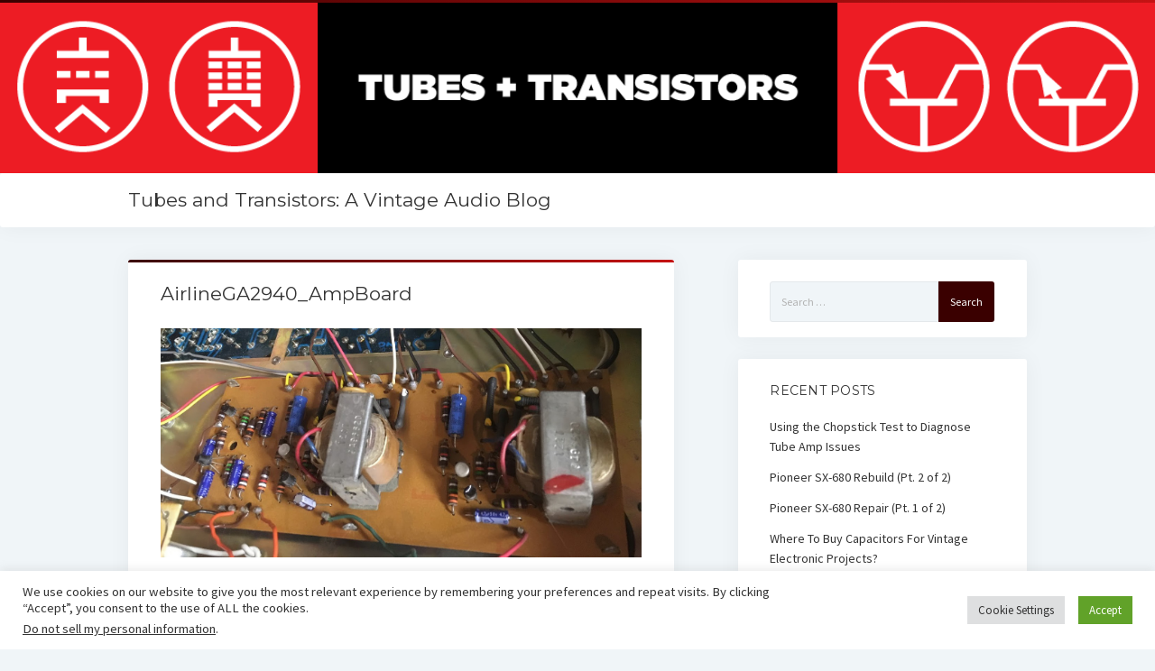

--- FILE ---
content_type: text/html; charset=UTF-8
request_url: https://www.tubesandtransistors.com/airline-gaa-2940-console-part-1/airlinega2940_ampboard/
body_size: 13649
content:
<!-- This page is cached by the Hummingbird Performance plugin v3.18.1 - https://wordpress.org/plugins/hummingbird-performance/. --><!DOCTYPE html>

<html lang="en-US">

<head>
	<meta name='robots' content='index, follow, max-image-preview:large, max-snippet:-1, max-video-preview:-1' />
<meta charset="UTF-8" />
<meta name="viewport" content="width=device-width, initial-scale=1" />
<meta name="template" content="Startup Blog 1.37" />

	<!-- This site is optimized with the Yoast SEO plugin v26.7 - https://yoast.com/wordpress/plugins/seo/ -->
	<title>AirlineGA2940_AmpBoard - Tubes and Transistors: A Vintage Audio Blog</title>
	<link rel="canonical" href="https://www.tubesandtransistors.com/airline-gaa-2940-console-part-1/airlinega2940_ampboard/" />
	<meta property="og:locale" content="en_US" />
	<meta property="og:type" content="article" />
	<meta property="og:title" content="AirlineGA2940_AmpBoard - Tubes and Transistors: A Vintage Audio Blog" />
	<meta property="og:url" content="https://www.tubesandtransistors.com/airline-gaa-2940-console-part-1/airlinega2940_ampboard/" />
	<meta property="og:site_name" content="Tubes and Transistors: A Vintage Audio Blog" />
	<meta property="og:image" content="https://www.tubesandtransistors.com/airline-gaa-2940-console-part-1/airlinega2940_ampboard" />
	<meta property="og:image:width" content="1381" />
	<meta property="og:image:height" content="657" />
	<meta property="og:image:type" content="image/jpeg" />
	<meta name="twitter:card" content="summary_large_image" />
	<script type="application/ld+json" class="yoast-schema-graph">{"@context":"https://schema.org","@graph":[{"@type":"WebPage","@id":"https://www.tubesandtransistors.com/airline-gaa-2940-console-part-1/airlinega2940_ampboard/","url":"https://www.tubesandtransistors.com/airline-gaa-2940-console-part-1/airlinega2940_ampboard/","name":"AirlineGA2940_AmpBoard - Tubes and Transistors: A Vintage Audio Blog","isPartOf":{"@id":"https://www.tubesandtransistors.com/#website"},"primaryImageOfPage":{"@id":"https://www.tubesandtransistors.com/airline-gaa-2940-console-part-1/airlinega2940_ampboard/#primaryimage"},"image":{"@id":"https://www.tubesandtransistors.com/airline-gaa-2940-console-part-1/airlinega2940_ampboard/#primaryimage"},"thumbnailUrl":"https://www.tubesandtransistors.com/wp-content/uploads/2018/01/AirlineGA2940_AmpBoard.jpg","datePublished":"2018-01-24T21:38:08+00:00","breadcrumb":{"@id":"https://www.tubesandtransistors.com/airline-gaa-2940-console-part-1/airlinega2940_ampboard/#breadcrumb"},"inLanguage":"en-US","potentialAction":[{"@type":"ReadAction","target":["https://www.tubesandtransistors.com/airline-gaa-2940-console-part-1/airlinega2940_ampboard/"]}]},{"@type":"ImageObject","inLanguage":"en-US","@id":"https://www.tubesandtransistors.com/airline-gaa-2940-console-part-1/airlinega2940_ampboard/#primaryimage","url":"https://www.tubesandtransistors.com/wp-content/uploads/2018/01/AirlineGA2940_AmpBoard.jpg","contentUrl":"https://www.tubesandtransistors.com/wp-content/uploads/2018/01/AirlineGA2940_AmpBoard.jpg","width":1381,"height":657},{"@type":"BreadcrumbList","@id":"https://www.tubesandtransistors.com/airline-gaa-2940-console-part-1/airlinega2940_ampboard/#breadcrumb","itemListElement":[{"@type":"ListItem","position":1,"name":"Home","item":"https://www.tubesandtransistors.com/"},{"@type":"ListItem","position":2,"name":"Repair: Airline GA 2940 Console (Part 1 of 2)","item":"https://www.tubesandtransistors.com/airline-gaa-2940-console-part-1/"},{"@type":"ListItem","position":3,"name":"AirlineGA2940_AmpBoard"}]},{"@type":"WebSite","@id":"https://www.tubesandtransistors.com/#website","url":"https://www.tubesandtransistors.com/","name":"Tubes and Transistors: A Vintage Audio Blog","description":"Vintage Analog Electronics","potentialAction":[{"@type":"SearchAction","target":{"@type":"EntryPoint","urlTemplate":"https://www.tubesandtransistors.com/?s={search_term_string}"},"query-input":{"@type":"PropertyValueSpecification","valueRequired":true,"valueName":"search_term_string"}}],"inLanguage":"en-US"}]}</script>
	<!-- / Yoast SEO plugin. -->


<link rel='dns-prefetch' href='//www.googletagmanager.com' />
<link rel='dns-prefetch' href='//fonts.googleapis.com' />
<link href='http://fonts.googleapis.com' rel='preconnect' />
<link href='//fonts.gstatic.com' crossorigin='' rel='preconnect' />
<link rel="alternate" type="application/rss+xml" title="Tubes and Transistors: A Vintage Audio Blog &raquo; Feed" href="https://www.tubesandtransistors.com/feed/" />
<link rel="alternate" type="application/rss+xml" title="Tubes and Transistors: A Vintage Audio Blog &raquo; Comments Feed" href="https://www.tubesandtransistors.com/comments/feed/" />
<link rel="alternate" type="application/rss+xml" title="Tubes and Transistors: A Vintage Audio Blog &raquo; AirlineGA2940_AmpBoard Comments Feed" href="https://www.tubesandtransistors.com/airline-gaa-2940-console-part-1/airlinega2940_ampboard/feed/" />
<link rel="alternate" title="oEmbed (JSON)" type="application/json+oembed" href="https://www.tubesandtransistors.com/wp-json/oembed/1.0/embed?url=https%3A%2F%2Fwww.tubesandtransistors.com%2Fairline-gaa-2940-console-part-1%2Fairlinega2940_ampboard%2F" />
<link rel="alternate" title="oEmbed (XML)" type="text/xml+oembed" href="https://www.tubesandtransistors.com/wp-json/oembed/1.0/embed?url=https%3A%2F%2Fwww.tubesandtransistors.com%2Fairline-gaa-2940-console-part-1%2Fairlinega2940_ampboard%2F&#038;format=xml" />
		<style>
			.lazyload,
			.lazyloading {
				max-width: 100%;
			}
		</style>
		<style id='wp-img-auto-sizes-contain-inline-css' type='text/css'>
img:is([sizes=auto i],[sizes^="auto," i]){contain-intrinsic-size:3000px 1500px}
/*# sourceURL=wp-img-auto-sizes-contain-inline-css */
</style>
<style id='wp-emoji-styles-inline-css' type='text/css'>

	img.wp-smiley, img.emoji {
		display: inline !important;
		border: none !important;
		box-shadow: none !important;
		height: 1em !important;
		width: 1em !important;
		margin: 0 0.07em !important;
		vertical-align: -0.1em !important;
		background: none !important;
		padding: 0 !important;
	}
/*# sourceURL=wp-emoji-styles-inline-css */
</style>
<style id='wp-block-library-inline-css' type='text/css'>
:root{--wp-block-synced-color:#7a00df;--wp-block-synced-color--rgb:122,0,223;--wp-bound-block-color:var(--wp-block-synced-color);--wp-editor-canvas-background:#ddd;--wp-admin-theme-color:#007cba;--wp-admin-theme-color--rgb:0,124,186;--wp-admin-theme-color-darker-10:#006ba1;--wp-admin-theme-color-darker-10--rgb:0,107,160.5;--wp-admin-theme-color-darker-20:#005a87;--wp-admin-theme-color-darker-20--rgb:0,90,135;--wp-admin-border-width-focus:2px}@media (min-resolution:192dpi){:root{--wp-admin-border-width-focus:1.5px}}.wp-element-button{cursor:pointer}:root .has-very-light-gray-background-color{background-color:#eee}:root .has-very-dark-gray-background-color{background-color:#313131}:root .has-very-light-gray-color{color:#eee}:root .has-very-dark-gray-color{color:#313131}:root .has-vivid-green-cyan-to-vivid-cyan-blue-gradient-background{background:linear-gradient(135deg,#00d084,#0693e3)}:root .has-purple-crush-gradient-background{background:linear-gradient(135deg,#34e2e4,#4721fb 50%,#ab1dfe)}:root .has-hazy-dawn-gradient-background{background:linear-gradient(135deg,#faaca8,#dad0ec)}:root .has-subdued-olive-gradient-background{background:linear-gradient(135deg,#fafae1,#67a671)}:root .has-atomic-cream-gradient-background{background:linear-gradient(135deg,#fdd79a,#004a59)}:root .has-nightshade-gradient-background{background:linear-gradient(135deg,#330968,#31cdcf)}:root .has-midnight-gradient-background{background:linear-gradient(135deg,#020381,#2874fc)}:root{--wp--preset--font-size--normal:16px;--wp--preset--font-size--huge:42px}.has-regular-font-size{font-size:1em}.has-larger-font-size{font-size:2.625em}.has-normal-font-size{font-size:var(--wp--preset--font-size--normal)}.has-huge-font-size{font-size:var(--wp--preset--font-size--huge)}.has-text-align-center{text-align:center}.has-text-align-left{text-align:left}.has-text-align-right{text-align:right}.has-fit-text{white-space:nowrap!important}#end-resizable-editor-section{display:none}.aligncenter{clear:both}.items-justified-left{justify-content:flex-start}.items-justified-center{justify-content:center}.items-justified-right{justify-content:flex-end}.items-justified-space-between{justify-content:space-between}.screen-reader-text{border:0;clip-path:inset(50%);height:1px;margin:-1px;overflow:hidden;padding:0;position:absolute;width:1px;word-wrap:normal!important}.screen-reader-text:focus{background-color:#ddd;clip-path:none;color:#444;display:block;font-size:1em;height:auto;left:5px;line-height:normal;padding:15px 23px 14px;text-decoration:none;top:5px;width:auto;z-index:100000}html :where(.has-border-color){border-style:solid}html :where([style*=border-top-color]){border-top-style:solid}html :where([style*=border-right-color]){border-right-style:solid}html :where([style*=border-bottom-color]){border-bottom-style:solid}html :where([style*=border-left-color]){border-left-style:solid}html :where([style*=border-width]){border-style:solid}html :where([style*=border-top-width]){border-top-style:solid}html :where([style*=border-right-width]){border-right-style:solid}html :where([style*=border-bottom-width]){border-bottom-style:solid}html :where([style*=border-left-width]){border-left-style:solid}html :where(img[class*=wp-image-]){height:auto;max-width:100%}:where(figure){margin:0 0 1em}html :where(.is-position-sticky){--wp-admin--admin-bar--position-offset:var(--wp-admin--admin-bar--height,0px)}@media screen and (max-width:600px){html :where(.is-position-sticky){--wp-admin--admin-bar--position-offset:0px}}

/*# sourceURL=wp-block-library-inline-css */
</style><style id='global-styles-inline-css' type='text/css'>
:root{--wp--preset--aspect-ratio--square: 1;--wp--preset--aspect-ratio--4-3: 4/3;--wp--preset--aspect-ratio--3-4: 3/4;--wp--preset--aspect-ratio--3-2: 3/2;--wp--preset--aspect-ratio--2-3: 2/3;--wp--preset--aspect-ratio--16-9: 16/9;--wp--preset--aspect-ratio--9-16: 9/16;--wp--preset--color--black: #000000;--wp--preset--color--cyan-bluish-gray: #abb8c3;--wp--preset--color--white: #ffffff;--wp--preset--color--pale-pink: #f78da7;--wp--preset--color--vivid-red: #cf2e2e;--wp--preset--color--luminous-vivid-orange: #ff6900;--wp--preset--color--luminous-vivid-amber: #fcb900;--wp--preset--color--light-green-cyan: #7bdcb5;--wp--preset--color--vivid-green-cyan: #00d084;--wp--preset--color--pale-cyan-blue: #8ed1fc;--wp--preset--color--vivid-cyan-blue: #0693e3;--wp--preset--color--vivid-purple: #9b51e0;--wp--preset--gradient--vivid-cyan-blue-to-vivid-purple: linear-gradient(135deg,rgb(6,147,227) 0%,rgb(155,81,224) 100%);--wp--preset--gradient--light-green-cyan-to-vivid-green-cyan: linear-gradient(135deg,rgb(122,220,180) 0%,rgb(0,208,130) 100%);--wp--preset--gradient--luminous-vivid-amber-to-luminous-vivid-orange: linear-gradient(135deg,rgb(252,185,0) 0%,rgb(255,105,0) 100%);--wp--preset--gradient--luminous-vivid-orange-to-vivid-red: linear-gradient(135deg,rgb(255,105,0) 0%,rgb(207,46,46) 100%);--wp--preset--gradient--very-light-gray-to-cyan-bluish-gray: linear-gradient(135deg,rgb(238,238,238) 0%,rgb(169,184,195) 100%);--wp--preset--gradient--cool-to-warm-spectrum: linear-gradient(135deg,rgb(74,234,220) 0%,rgb(151,120,209) 20%,rgb(207,42,186) 40%,rgb(238,44,130) 60%,rgb(251,105,98) 80%,rgb(254,248,76) 100%);--wp--preset--gradient--blush-light-purple: linear-gradient(135deg,rgb(255,206,236) 0%,rgb(152,150,240) 100%);--wp--preset--gradient--blush-bordeaux: linear-gradient(135deg,rgb(254,205,165) 0%,rgb(254,45,45) 50%,rgb(107,0,62) 100%);--wp--preset--gradient--luminous-dusk: linear-gradient(135deg,rgb(255,203,112) 0%,rgb(199,81,192) 50%,rgb(65,88,208) 100%);--wp--preset--gradient--pale-ocean: linear-gradient(135deg,rgb(255,245,203) 0%,rgb(182,227,212) 50%,rgb(51,167,181) 100%);--wp--preset--gradient--electric-grass: linear-gradient(135deg,rgb(202,248,128) 0%,rgb(113,206,126) 100%);--wp--preset--gradient--midnight: linear-gradient(135deg,rgb(2,3,129) 0%,rgb(40,116,252) 100%);--wp--preset--font-size--small: 12px;--wp--preset--font-size--medium: 20px;--wp--preset--font-size--large: 28px;--wp--preset--font-size--x-large: 42px;--wp--preset--font-size--regular: 16px;--wp--preset--font-size--larger: 38px;--wp--preset--spacing--20: 0.44rem;--wp--preset--spacing--30: 0.67rem;--wp--preset--spacing--40: 1rem;--wp--preset--spacing--50: 1.5rem;--wp--preset--spacing--60: 2.25rem;--wp--preset--spacing--70: 3.38rem;--wp--preset--spacing--80: 5.06rem;--wp--preset--shadow--natural: 6px 6px 9px rgba(0, 0, 0, 0.2);--wp--preset--shadow--deep: 12px 12px 50px rgba(0, 0, 0, 0.4);--wp--preset--shadow--sharp: 6px 6px 0px rgba(0, 0, 0, 0.2);--wp--preset--shadow--outlined: 6px 6px 0px -3px rgb(255, 255, 255), 6px 6px rgb(0, 0, 0);--wp--preset--shadow--crisp: 6px 6px 0px rgb(0, 0, 0);}:where(.is-layout-flex){gap: 0.5em;}:where(.is-layout-grid){gap: 0.5em;}body .is-layout-flex{display: flex;}.is-layout-flex{flex-wrap: wrap;align-items: center;}.is-layout-flex > :is(*, div){margin: 0;}body .is-layout-grid{display: grid;}.is-layout-grid > :is(*, div){margin: 0;}:where(.wp-block-columns.is-layout-flex){gap: 2em;}:where(.wp-block-columns.is-layout-grid){gap: 2em;}:where(.wp-block-post-template.is-layout-flex){gap: 1.25em;}:where(.wp-block-post-template.is-layout-grid){gap: 1.25em;}.has-black-color{color: var(--wp--preset--color--black) !important;}.has-cyan-bluish-gray-color{color: var(--wp--preset--color--cyan-bluish-gray) !important;}.has-white-color{color: var(--wp--preset--color--white) !important;}.has-pale-pink-color{color: var(--wp--preset--color--pale-pink) !important;}.has-vivid-red-color{color: var(--wp--preset--color--vivid-red) !important;}.has-luminous-vivid-orange-color{color: var(--wp--preset--color--luminous-vivid-orange) !important;}.has-luminous-vivid-amber-color{color: var(--wp--preset--color--luminous-vivid-amber) !important;}.has-light-green-cyan-color{color: var(--wp--preset--color--light-green-cyan) !important;}.has-vivid-green-cyan-color{color: var(--wp--preset--color--vivid-green-cyan) !important;}.has-pale-cyan-blue-color{color: var(--wp--preset--color--pale-cyan-blue) !important;}.has-vivid-cyan-blue-color{color: var(--wp--preset--color--vivid-cyan-blue) !important;}.has-vivid-purple-color{color: var(--wp--preset--color--vivid-purple) !important;}.has-black-background-color{background-color: var(--wp--preset--color--black) !important;}.has-cyan-bluish-gray-background-color{background-color: var(--wp--preset--color--cyan-bluish-gray) !important;}.has-white-background-color{background-color: var(--wp--preset--color--white) !important;}.has-pale-pink-background-color{background-color: var(--wp--preset--color--pale-pink) !important;}.has-vivid-red-background-color{background-color: var(--wp--preset--color--vivid-red) !important;}.has-luminous-vivid-orange-background-color{background-color: var(--wp--preset--color--luminous-vivid-orange) !important;}.has-luminous-vivid-amber-background-color{background-color: var(--wp--preset--color--luminous-vivid-amber) !important;}.has-light-green-cyan-background-color{background-color: var(--wp--preset--color--light-green-cyan) !important;}.has-vivid-green-cyan-background-color{background-color: var(--wp--preset--color--vivid-green-cyan) !important;}.has-pale-cyan-blue-background-color{background-color: var(--wp--preset--color--pale-cyan-blue) !important;}.has-vivid-cyan-blue-background-color{background-color: var(--wp--preset--color--vivid-cyan-blue) !important;}.has-vivid-purple-background-color{background-color: var(--wp--preset--color--vivid-purple) !important;}.has-black-border-color{border-color: var(--wp--preset--color--black) !important;}.has-cyan-bluish-gray-border-color{border-color: var(--wp--preset--color--cyan-bluish-gray) !important;}.has-white-border-color{border-color: var(--wp--preset--color--white) !important;}.has-pale-pink-border-color{border-color: var(--wp--preset--color--pale-pink) !important;}.has-vivid-red-border-color{border-color: var(--wp--preset--color--vivid-red) !important;}.has-luminous-vivid-orange-border-color{border-color: var(--wp--preset--color--luminous-vivid-orange) !important;}.has-luminous-vivid-amber-border-color{border-color: var(--wp--preset--color--luminous-vivid-amber) !important;}.has-light-green-cyan-border-color{border-color: var(--wp--preset--color--light-green-cyan) !important;}.has-vivid-green-cyan-border-color{border-color: var(--wp--preset--color--vivid-green-cyan) !important;}.has-pale-cyan-blue-border-color{border-color: var(--wp--preset--color--pale-cyan-blue) !important;}.has-vivid-cyan-blue-border-color{border-color: var(--wp--preset--color--vivid-cyan-blue) !important;}.has-vivid-purple-border-color{border-color: var(--wp--preset--color--vivid-purple) !important;}.has-vivid-cyan-blue-to-vivid-purple-gradient-background{background: var(--wp--preset--gradient--vivid-cyan-blue-to-vivid-purple) !important;}.has-light-green-cyan-to-vivid-green-cyan-gradient-background{background: var(--wp--preset--gradient--light-green-cyan-to-vivid-green-cyan) !important;}.has-luminous-vivid-amber-to-luminous-vivid-orange-gradient-background{background: var(--wp--preset--gradient--luminous-vivid-amber-to-luminous-vivid-orange) !important;}.has-luminous-vivid-orange-to-vivid-red-gradient-background{background: var(--wp--preset--gradient--luminous-vivid-orange-to-vivid-red) !important;}.has-very-light-gray-to-cyan-bluish-gray-gradient-background{background: var(--wp--preset--gradient--very-light-gray-to-cyan-bluish-gray) !important;}.has-cool-to-warm-spectrum-gradient-background{background: var(--wp--preset--gradient--cool-to-warm-spectrum) !important;}.has-blush-light-purple-gradient-background{background: var(--wp--preset--gradient--blush-light-purple) !important;}.has-blush-bordeaux-gradient-background{background: var(--wp--preset--gradient--blush-bordeaux) !important;}.has-luminous-dusk-gradient-background{background: var(--wp--preset--gradient--luminous-dusk) !important;}.has-pale-ocean-gradient-background{background: var(--wp--preset--gradient--pale-ocean) !important;}.has-electric-grass-gradient-background{background: var(--wp--preset--gradient--electric-grass) !important;}.has-midnight-gradient-background{background: var(--wp--preset--gradient--midnight) !important;}.has-small-font-size{font-size: var(--wp--preset--font-size--small) !important;}.has-medium-font-size{font-size: var(--wp--preset--font-size--medium) !important;}.has-large-font-size{font-size: var(--wp--preset--font-size--large) !important;}.has-x-large-font-size{font-size: var(--wp--preset--font-size--x-large) !important;}
/*# sourceURL=global-styles-inline-css */
</style>

<style id='classic-theme-styles-inline-css' type='text/css'>
/*! This file is auto-generated */
.wp-block-button__link{color:#fff;background-color:#32373c;border-radius:9999px;box-shadow:none;text-decoration:none;padding:calc(.667em + 2px) calc(1.333em + 2px);font-size:1.125em}.wp-block-file__button{background:#32373c;color:#fff;text-decoration:none}
/*# sourceURL=/wp-includes/css/classic-themes.min.css */
</style>
<link rel='stylesheet' id='wphb-1-css' href='https://www.tubesandtransistors.com/wp-content/uploads/hummingbird-assets/33a955d65c75a0c7f101ad3098c72282.css' type='text/css' media='all' />
<link rel='stylesheet' id='ct-startup-blog-google-fonts-css' href='//fonts.googleapis.com/css?family=Montserrat%3A400%7CSource+Sans+Pro%3A400%2C400i%2C700&#038;subset=latin%2Clatin-ext&#038;display=swap&#038;ver=6.9' type='text/css' media='all' />
<link rel='stylesheet' id='wphb-2-css' href='https://www.tubesandtransistors.com/wp-content/uploads/hummingbird-assets/647caa6c184bad86f9e74e20c4df7b17.css' type='text/css' media='all' />
<style id='wphb-2-inline-css' type='text/css'>
a,a:link,a:visited,.menu-primary-items a:hover,.menu-primary-items a:active,.menu-primary-items a:focus,.menu-primary-items li.current-menu-item > a,.menu-secondary-items li.current-menu-item a,.menu-secondary-items li.current-menu-item a:link,.menu-secondary-items li.current-menu-item a:visited,.menu-secondary-items a:hover,.menu-secondary-items a:active,.menu-secondary-items a:focus,.toggle-navigation-secondary:hover,.toggle-navigation-secondary:active,.toggle-navigation-secondary.open,.widget li a:hover,.widget li a:active,.widget li a:focus,.widget_recent_comments li a,.widget_recent_comments li a:link,.widget_recent_comments li a:visited,.post-comments-link a:hover,.post-comments-link a:active,.post-comments-link a:focus,.post-title a:hover,.post-title a:active,.post-title a:focus {
			  color: #3a0000;
			}@media all and (min-width: 50em) { .menu-primary-items li.menu-item-has-children:hover > a,.menu-primary-items li.menu-item-has-children:hover > a:after,.menu-primary-items a:hover:after,.menu-primary-items a:active:after,.menu-primary-items a:focus:after,.menu-secondary-items li.menu-item-has-children:hover > a,.menu-secondary-items li.menu-item-has-children:hover > a:after,.menu-secondary-items a:hover:after,.menu-secondary-items a:active:after,.menu-secondary-items a:focus:after {
			  color: #3a0000;
			} }input[type="submit"],.comment-pagination a:hover,.comment-pagination a:active,.comment-pagination a:focus,.site-header:before,.social-media-icons a:hover,.social-media-icons a:active,.social-media-icons a:focus,.pagination a:hover,.pagination a:active,.pagination a:focus,.featured-image > a:after,.entry:before,.post-tags a,.widget_calendar #prev a:hover,.widget_calendar #prev a:active,.widget_calendar #prev a:focus,.widget_calendar #next a:hover,.widget_calendar #next a:active,.widget_calendar #next a:focus,.bb-slider .image-container:after,.sticky-status span,.overflow-container .hero-image-header:before {
				background: #3a0000;
			}.woocommerce .single_add_to_cart_button, .woocommerce .checkout-button, .woocommerce .place-order .button {
				background: #3a0000 !important;
			}@media all and (min-width: 50em) { .menu-primary-items ul:before,.menu-secondary-items ul:before {
				background: #3a0000;
			} }blockquote,.widget_calendar #today, .woocommerce-message, .woocommerce-info {
				border-color: #3a0000;
			}.toggle-navigation:hover svg g,.toggle-navigation.open svg g {
				fill: #3a0000;
			}.site-title a:hover,.site-title a:active,.site-title a:focus {
				color: #3a0000;
			}a:hover,a:active,a:focus,.widget_recent_comments li a:hover,.widget_recent_comments li a:active,.widget_recent_comments li a:focus {
			  color: rgba(58, 0, 0, 0.6);
			}input[type="submit"]:hover,input[type="submit"]:active,input[type="submit"]:focus,.post-tags a:hover,.post-tags a:active,.post-tags a:focus {
			  background: rgba(58, 0, 0, 0.6);
			}.site-header:before,.featured-image > a:after,.entry:before,.bb-slider .image-container:after,.overflow-container .hero-image-header:before {
					background-image: -webkit-linear-gradient(left, #3a0000, #c41313);
					background-image: linear-gradient(to right, #3a0000, #c41313);
				}@media all and (min-width: 50em) { .menu-primary-items ul:before,.menu-secondary-items ul:before {
					background-image: -webkit-linear-gradient(left, #3a0000, #c41313);
					background-image: linear-gradient(to right, #3a0000, #c41313);
				} }
/*# sourceURL=wphb-2-inline-css */
</style>
<script type="text/javascript" src="https://www.tubesandtransistors.com/wp-content/uploads/hummingbird-assets/bbd2372963e2a8086fcde6e8c5ef34ff.js" id="wphb-3-js"></script>
<script type="text/javascript" id="cookie-law-info-js-extra">
/* <![CDATA[ */
var Cli_Data = {"nn_cookie_ids":[],"cookielist":[],"non_necessary_cookies":[],"ccpaEnabled":"1","ccpaRegionBased":"","ccpaBarEnabled":"1","strictlyEnabled":["necessary","obligatoire"],"ccpaType":"ccpa_gdpr","js_blocking":"1","custom_integration":"","triggerDomRefresh":"","secure_cookies":""};
var cli_cookiebar_settings = {"animate_speed_hide":"500","animate_speed_show":"500","background":"#FFF","border":"#b1a6a6c2","border_on":"","button_1_button_colour":"#61a229","button_1_button_hover":"#4e8221","button_1_link_colour":"#fff","button_1_as_button":"1","button_1_new_win":"","button_2_button_colour":"#333","button_2_button_hover":"#292929","button_2_link_colour":"#444","button_2_as_button":"","button_2_hidebar":"","button_3_button_colour":"#dedfe0","button_3_button_hover":"#b2b2b3","button_3_link_colour":"#333333","button_3_as_button":"1","button_3_new_win":"","button_4_button_colour":"#dedfe0","button_4_button_hover":"#b2b2b3","button_4_link_colour":"#333333","button_4_as_button":"1","button_7_button_colour":"#61a229","button_7_button_hover":"#4e8221","button_7_link_colour":"#fff","button_7_as_button":"1","button_7_new_win":"","font_family":"inherit","header_fix":"","notify_animate_hide":"1","notify_animate_show":"","notify_div_id":"#cookie-law-info-bar","notify_position_horizontal":"right","notify_position_vertical":"bottom","scroll_close":"","scroll_close_reload":"","accept_close_reload":"","reject_close_reload":"","showagain_tab":"","showagain_background":"#fff","showagain_border":"#000","showagain_div_id":"#cookie-law-info-again","showagain_x_position":"100px","text":"#333333","show_once_yn":"1","show_once":"10000","logging_on":"","as_popup":"","popup_overlay":"1","bar_heading_text":"","cookie_bar_as":"banner","popup_showagain_position":"bottom-right","widget_position":"left"};
var log_object = {"ajax_url":"https://www.tubesandtransistors.com/wp-admin/admin-ajax.php"};
//# sourceURL=cookie-law-info-js-extra
/* ]]> */
</script>
<script type="text/javascript" src="https://www.tubesandtransistors.com/wp-content/uploads/hummingbird-assets/0dcabb3a7368d41c12091d0e3c9e3ce8.js" id="cookie-law-info-js"></script>
<script type="text/javascript" id="cookie-law-info-ccpa-js-extra">
/* <![CDATA[ */
var ccpa_data = {"opt_out_prompt":"Do you really wish to opt out?","opt_out_confirm":"Confirm","opt_out_cancel":"Cancel"};
//# sourceURL=cookie-law-info-ccpa-js-extra
/* ]]> */
</script>
<script type="text/javascript" src="https://www.tubesandtransistors.com/wp-content/uploads/hummingbird-assets/4f680c0408c6ee1a2b69f9933dc7cc57.js" id="cookie-law-info-ccpa-js"></script>
<script type="text/javascript" src="https://www.tubesandtransistors.com/wp-content/uploads/hummingbird-assets/2adb484bd8880bb247213aa99369ec67.js" id="wphb-4-js"></script>

<!-- Google tag (gtag.js) snippet added by Site Kit -->
<!-- Google Analytics snippet added by Site Kit -->
<script type="text/javascript" src="https://www.googletagmanager.com/gtag/js?id=G-351ZTFCRKP" id="google_gtagjs-js" async></script>
<script type="text/javascript" id="google_gtagjs-js-after">
/* <![CDATA[ */
window.dataLayer = window.dataLayer || [];function gtag(){dataLayer.push(arguments);}
gtag("set","linker",{"domains":["www.tubesandtransistors.com"]});
gtag("js", new Date());
gtag("set", "developer_id.dZTNiMT", true);
gtag("config", "G-351ZTFCRKP");
//# sourceURL=google_gtagjs-js-after
/* ]]> */
</script>
<link rel="https://api.w.org/" href="https://www.tubesandtransistors.com/wp-json/" /><link rel="alternate" title="JSON" type="application/json" href="https://www.tubesandtransistors.com/wp-json/wp/v2/media/31" /><link rel="EditURI" type="application/rsd+xml" title="RSD" href="https://www.tubesandtransistors.com/xmlrpc.php?rsd" />
<meta name="generator" content="WordPress 6.9" />
<link rel='shortlink' href='https://www.tubesandtransistors.com/?p=31' />
<meta name="generator" content="Site Kit by Google 1.168.0" />		<script>
			document.documentElement.className = document.documentElement.className.replace('no-js', 'js');
		</script>
				<style>
			.no-js img.lazyload {
				display: none;
			}

			figure.wp-block-image img.lazyloading {
				min-width: 150px;
			}

			.lazyload,
			.lazyloading {
				--smush-placeholder-width: 100px;
				--smush-placeholder-aspect-ratio: 1/1;
				width: var(--smush-image-width, var(--smush-placeholder-width)) !important;
				aspect-ratio: var(--smush-image-aspect-ratio, var(--smush-placeholder-aspect-ratio)) !important;
			}

						.lazyload, .lazyloading {
				opacity: 0;
			}

			.lazyloaded {
				opacity: 1;
				transition: opacity 400ms;
				transition-delay: 0ms;
			}

					</style>
		<style type="text/css">.recentcomments a{display:inline !important;padding:0 !important;margin:0 !important;}</style><link rel="icon" href="https://www.tubesandtransistors.com/wp-content/uploads/2018/11/cropped-Screen-Shot-2018-11-18-at-9.40.20-PM-32x32.png" sizes="32x32" />
<link rel="icon" href="https://www.tubesandtransistors.com/wp-content/uploads/2018/11/cropped-Screen-Shot-2018-11-18-at-9.40.20-PM-192x192.png" sizes="192x192" />
<link rel="apple-touch-icon" href="https://www.tubesandtransistors.com/wp-content/uploads/2018/11/cropped-Screen-Shot-2018-11-18-at-9.40.20-PM-180x180.png" />
<meta name="msapplication-TileImage" content="https://www.tubesandtransistors.com/wp-content/uploads/2018/11/cropped-Screen-Shot-2018-11-18-at-9.40.20-PM-270x270.png" />
<link rel='stylesheet' id='cookie-law-info-table-css' href='https://www.tubesandtransistors.com/wp-content/uploads/hummingbird-assets/40bbf92d10327cf0896fca4dd4678c14.css' type='text/css' media='all' />
</head>

<body id="startup-blog" class="attachment wp-singular attachment-template-default single single-attachment postid-31 attachmentid-31 attachment-jpeg wp-theme-startup-blog ">
<a class="skip-content" href="#main">Press &quot;Enter&quot; to skip to content</a>
<div id="overflow-container" class="overflow-container">
			<header class="site-header" id="site-header" role="banner">
					<img class="header-image lazyload" data-src="https://www.tubesandtransistors.com/wp-content/uploads/2018/11/header.png" height="180" width="1200" src="[data-uri]" style="--smush-placeholder-width: 1200px; --smush-placeholder-aspect-ratio: 1200/180;" />
				<div class="secondary-header">
					</div>
				<div class="primary-header">
			<div class="max-width">
				<div id="title-container" class="title-container">
					<div id='site-title' class='site-title'><a href='https://www.tubesandtransistors.com'>Tubes and Transistors: A Vintage Audio Blog</a></div>									</div>
				<button id="toggle-navigation" class="toggle-navigation" name="toggle-navigation" aria-expanded="false">
					<span class="screen-reader-text">open menu</span>
					<svg xmlns="http://www.w3.org/2000/svg" width="30" height="21" viewBox="0 0 30 21" version="1.1"><g stroke="none" stroke-width="1" fill="none" fill-rule="evenodd"><g transform="translate(-265.000000, -78.000000)" fill="#333333"><g transform="translate(265.000000, 78.000000)"><rect x="0" y="0" width="30" height="3" rx="1.5"/><rect x="0" y="9" width="30" height="3" rx="1.5"/><rect x="0" y="18" width="30" height="3" rx="1.5"/></g></g></g></svg>				</button>
				<div id="menu-primary-container" class="menu-primary-container">
					<div id="menu-primary" class="menu-container menu-primary" role="navigation">
    <div class="menu-unset"></div></div>
									</div>
			</div>
		</div>
			</header>
				<div class="main-content-container">
		<div class="max-width">
						<section id="main" class="main" role="main">
				
    <div id="loop-container" class="loop-container">
        <div class="post-31 attachment type-attachment status-inherit hentry entry">
		<article>
		<div class='post-header'>
			<h1 class='post-title'>AirlineGA2940_AmpBoard</h1>
		</div>
		<div class="post-content">
						<div class="attachment-container">
				<img width="1381" height="657" data-src="https://www.tubesandtransistors.com/wp-content/uploads/2018/01/AirlineGA2940_AmpBoard.jpg" class="attachment-full size-full lazyload" alt="" data-srcset="https://www.tubesandtransistors.com/wp-content/uploads/2018/01/AirlineGA2940_AmpBoard.jpg 1381w, https://www.tubesandtransistors.com/wp-content/uploads/2018/01/AirlineGA2940_AmpBoard-300x143.jpg 300w, https://www.tubesandtransistors.com/wp-content/uploads/2018/01/AirlineGA2940_AmpBoard-768x365.jpg 768w, https://www.tubesandtransistors.com/wp-content/uploads/2018/01/AirlineGA2940_AmpBoard-1024x487.jpg 1024w, https://www.tubesandtransistors.com/wp-content/uploads/2018/01/AirlineGA2940_AmpBoard-660x314.jpg 660w" data-sizes="(max-width: 1381px) 100vw, 1381px" src="[data-uri]" style="--smush-placeholder-width: 1381px; --smush-placeholder-aspect-ratio: 1381/657;" />				<span class="attachment-caption">
									</span>
			</div>
					</div>
	</article>
	</div>
    <section id="comments" class="comments">
        <ol class="comment-list">
                    </ol>
                	<div id="respond" class="comment-respond">
		<h3 id="reply-title" class="comment-reply-title">Leave a Reply <small><a rel="nofollow" id="cancel-comment-reply-link" href="/airline-gaa-2940-console-part-1/airlinega2940_ampboard/#respond" style="display:none;">Cancel reply</a></small></h3><form action="https://www.tubesandtransistors.com/wp-comments-post.php" method="post" id="commentform" class="comment-form"><p class="comment-notes"><span id="email-notes">Your email address will not be published.</span> <span class="required-field-message">Required fields are marked <span class="required">*</span></span></p><p class="comment-form-comment">
	            <label for="comment">Comment</label>
	            <textarea required id="comment" name="comment" cols="45" rows="8" aria-required="true"></textarea>
	        </p><p class="comment-form-author">
	            <label for="author">Name*</label>
	            <input id="author" name="author" type="text" placeholder="Jane Doe" value="" size="30" aria-required=&#039;true&#039; />
	        </p>
<p class="comment-form-email">
	            <label for="email">Email*</label>
	            <input id="email" name="email" type="email" placeholder="name@email.com" value="" size="30" aria-required=&#039;true&#039; />
	        </p>
<p class="comment-form-url">
	            <label for="url">Website</label>
	            <input id="url" name="url" type="url" placeholder="http://google.com" value="" size="30" />
	            </p>
<p class="form-submit"><input name="submit" type="submit" id="submit" class="submit" value="Post Comment" /> <input type='hidden' name='comment_post_ID' value='31' id='comment_post_ID' />
<input type='hidden' name='comment_parent' id='comment_parent' value='0' />
</p><p style="display: none;"><input type="hidden" id="akismet_comment_nonce" name="akismet_comment_nonce" value="aea8fdef1d" /></p><p style="display: none !important;" class="akismet-fields-container" data-prefix="ak_"><label>&#916;<textarea name="ak_hp_textarea" cols="45" rows="8" maxlength="100"></textarea></label><input type="hidden" id="ak_js_1" name="ak_js" value="184"/><script>document.getElementById( "ak_js_1" ).setAttribute( "value", ( new Date() ).getTime() );</script></p></form>	</div><!-- #respond -->
	    </section>
        </div>
</section> <!-- .main -->
    <aside class="sidebar sidebar-primary" id="sidebar-primary" role="complementary">
        <section id="search-3" class="widget widget_search"><form role="search" method="get" class="search-form" action="https://www.tubesandtransistors.com/">
				<label>
					<span class="screen-reader-text">Search for:</span>
					<input type="search" class="search-field" placeholder="Search &hellip;" value="" name="s" />
				</label>
				<input type="submit" class="search-submit" value="Search" />
			</form></section>
		<section id="recent-posts-3" class="widget widget_recent_entries">
		<h2 class="widget-title">Recent Posts</h2>
		<ul>
											<li>
					<a href="https://www.tubesandtransistors.com/chopstick-test/">Using the Chopstick Test to Diagnose Tube Amp Issues</a>
									</li>
											<li>
					<a href="https://www.tubesandtransistors.com/pioneer-sx-680-rebuild/">Pioneer SX-680 Rebuild (Pt. 2 of 2)</a>
									</li>
											<li>
					<a href="https://www.tubesandtransistors.com/pioneer-sx-680-repair/">Pioneer SX-680 Repair (Pt. 1 of 2)</a>
									</li>
											<li>
					<a href="https://www.tubesandtransistors.com/where-to-buy-capacitors-vintage-electronic-projects/">Where To Buy Capacitors For Vintage Electronic Projects?</a>
									</li>
											<li>
					<a href="https://www.tubesandtransistors.com/film-capacitors-power-supply/">Film Capacitors In Tube Power Supply Circuits?</a>
									</li>
					</ul>

		</section><section id="categories-3" class="widget widget_categories"><h2 class="widget-title">Categories</h2>
			<ul>
					<li class="cat-item cat-item-14"><a href="https://www.tubesandtransistors.com/category/capacitors/">Capacitors</a>
</li>
	<li class="cat-item cat-item-13"><a href="https://www.tubesandtransistors.com/category/projects/consoles-projects/">Consoles</a>
</li>
	<li class="cat-item cat-item-24"><a href="https://www.tubesandtransistors.com/category/repair-tips/">Repair Tips</a>
</li>
	<li class="cat-item cat-item-3"><a href="https://www.tubesandtransistors.com/category/projects/solid-state-hifi/">Solid State HiFi</a>
</li>
	<li class="cat-item cat-item-5"><a href="https://www.tubesandtransistors.com/category/projects/tube-guitar-amp/">Tube Guitar Amp</a>
</li>
	<li class="cat-item cat-item-1"><a href="https://www.tubesandtransistors.com/category/uncategorized/">Uncategorized</a>
</li>
			</ul>

			</section>    </aside>
</div> <!-- .max-width -->
</div> <!-- .main-content-container -->
<footer id="site-footer" class="site-footer" role="contentinfo">
    <div class="max-width">
                        <div class="site-credit">
            <a href="https://www.tubesandtransistors.com">Tubes and Transistors: A Vintage Audio Blog</a>Vintage Analog Electronics        </div>
        <div class="design-credit">
            <span>
                <a href="https://www.competethemes.com/startup-blog/" rel="nofollow">Startup Blog</a> by Compete Themes.            </span>
        </div>
    </div>
    </footer>
</div><!-- .overflow-container -->


<script type="speculationrules">
{"prefetch":[{"source":"document","where":{"and":[{"href_matches":"/*"},{"not":{"href_matches":["/wp-*.php","/wp-admin/*","/wp-content/uploads/*","/wp-content/*","/wp-content/plugins/*","/wp-content/themes/startup-blog/*","/*\\?(.+)"]}},{"not":{"selector_matches":"a[rel~=\"nofollow\"]"}},{"not":{"selector_matches":".no-prefetch, .no-prefetch a"}}]},"eagerness":"conservative"}]}
</script>
<!--googleoff: all--><div id="cookie-law-info-bar" data-nosnippet="true"><span><div class="cli-bar-container cli-style-v2"><div class="cli-bar-message">We use cookies on our website to give you the most relevant experience by remembering your preferences and repeat visits. By clicking “Accept”, you consent to the use of ALL the cookies.</br><div class="wt-cli-ccpa-element"> <a style="color:#333333" class="wt-cli-ccpa-opt-out">Do not sell my personal information</a>.</div></div><div class="cli-bar-btn_container"><a role='button' class="medium cli-plugin-button cli-plugin-main-button cli_settings_button" style="margin:0px 10px 0px 5px">Cookie Settings</a><a role='button' data-cli_action="accept" id="cookie_action_close_header" class="medium cli-plugin-button cli-plugin-main-button cookie_action_close_header cli_action_button wt-cli-accept-btn">Accept</a></div></div></span></div><div id="cookie-law-info-again" data-nosnippet="true"><span id="cookie_hdr_showagain">Manage consent</span></div><div class="cli-modal" data-nosnippet="true" id="cliSettingsPopup" tabindex="-1" role="dialog" aria-labelledby="cliSettingsPopup" aria-hidden="true">
  <div class="cli-modal-dialog" role="document">
	<div class="cli-modal-content cli-bar-popup">
		  <button type="button" class="cli-modal-close" id="cliModalClose">
			<svg class="" viewBox="0 0 24 24"><path d="M19 6.41l-1.41-1.41-5.59 5.59-5.59-5.59-1.41 1.41 5.59 5.59-5.59 5.59 1.41 1.41 5.59-5.59 5.59 5.59 1.41-1.41-5.59-5.59z"></path><path d="M0 0h24v24h-24z" fill="none"></path></svg>
			<span class="wt-cli-sr-only">Close</span>
		  </button>
		  <div class="cli-modal-body">
			<div class="cli-container-fluid cli-tab-container">
	<div class="cli-row">
		<div class="cli-col-12 cli-align-items-stretch cli-px-0">
			<div class="cli-privacy-overview">
				<h4>Privacy Overview</h4>				<div class="cli-privacy-content">
					<div class="cli-privacy-content-text">This website uses cookies to improve your experience while you navigate through the website. Out of these, the cookies that are categorized as necessary are stored on your browser as they are essential for the working of basic functionalities of the website. We also use third-party cookies that help us analyze and understand how you use this website. These cookies will be stored in your browser only with your consent. You also have the option to opt-out of these cookies. But opting out of some of these cookies may affect your browsing experience.</div>
				</div>
				<a class="cli-privacy-readmore" aria-label="Show more" role="button" data-readmore-text="Show more" data-readless-text="Show less"></a>			</div>
		</div>
		<div class="cli-col-12 cli-align-items-stretch cli-px-0 cli-tab-section-container">
												<div class="cli-tab-section">
						<div class="cli-tab-header">
							<a role="button" tabindex="0" class="cli-nav-link cli-settings-mobile" data-target="necessary" data-toggle="cli-toggle-tab">
								Necessary							</a>
															<div class="wt-cli-necessary-checkbox">
									<input type="checkbox" class="cli-user-preference-checkbox"  id="wt-cli-checkbox-necessary" data-id="checkbox-necessary" checked="checked"  />
									<label class="form-check-label" for="wt-cli-checkbox-necessary">Necessary</label>
								</div>
								<span class="cli-necessary-caption">Always Enabled</span>
													</div>
						<div class="cli-tab-content">
							<div class="cli-tab-pane cli-fade" data-id="necessary">
								<div class="wt-cli-cookie-description">
									Necessary cookies are absolutely essential for the website to function properly. These cookies ensure basic functionalities and security features of the website, anonymously.
<table class="cookielawinfo-row-cat-table cookielawinfo-winter"><thead><tr><th class="cookielawinfo-column-1">Cookie</th><th class="cookielawinfo-column-3">Duration</th><th class="cookielawinfo-column-4">Description</th></tr></thead><tbody><tr class="cookielawinfo-row"><td class="cookielawinfo-column-1">cookielawinfo-checkbox-analytics</td><td class="cookielawinfo-column-3">11 months</td><td class="cookielawinfo-column-4">This cookie is set by GDPR Cookie Consent plugin. The cookie is used to store the user consent for the cookies in the category "Analytics".</td></tr><tr class="cookielawinfo-row"><td class="cookielawinfo-column-1">cookielawinfo-checkbox-functional</td><td class="cookielawinfo-column-3">11 months</td><td class="cookielawinfo-column-4">The cookie is set by GDPR cookie consent to record the user consent for the cookies in the category "Functional".</td></tr><tr class="cookielawinfo-row"><td class="cookielawinfo-column-1">cookielawinfo-checkbox-necessary</td><td class="cookielawinfo-column-3">11 months</td><td class="cookielawinfo-column-4">This cookie is set by GDPR Cookie Consent plugin. The cookies is used to store the user consent for the cookies in the category "Necessary".</td></tr><tr class="cookielawinfo-row"><td class="cookielawinfo-column-1">cookielawinfo-checkbox-others</td><td class="cookielawinfo-column-3">11 months</td><td class="cookielawinfo-column-4">This cookie is set by GDPR Cookie Consent plugin. The cookie is used to store the user consent for the cookies in the category "Other.</td></tr><tr class="cookielawinfo-row"><td class="cookielawinfo-column-1">cookielawinfo-checkbox-performance</td><td class="cookielawinfo-column-3">11 months</td><td class="cookielawinfo-column-4">This cookie is set by GDPR Cookie Consent plugin. The cookie is used to store the user consent for the cookies in the category "Performance".</td></tr><tr class="cookielawinfo-row"><td class="cookielawinfo-column-1">viewed_cookie_policy</td><td class="cookielawinfo-column-3">11 months</td><td class="cookielawinfo-column-4">The cookie is set by the GDPR Cookie Consent plugin and is used to store whether or not user has consented to the use of cookies. It does not store any personal data.</td></tr></tbody></table>								</div>
							</div>
						</div>
					</div>
																	<div class="cli-tab-section">
						<div class="cli-tab-header">
							<a role="button" tabindex="0" class="cli-nav-link cli-settings-mobile" data-target="functional" data-toggle="cli-toggle-tab">
								Functional							</a>
															<div class="cli-switch">
									<input type="checkbox" id="wt-cli-checkbox-functional" class="cli-user-preference-checkbox"  data-id="checkbox-functional" />
									<label for="wt-cli-checkbox-functional" class="cli-slider" data-cli-enable="Enabled" data-cli-disable="Disabled"><span class="wt-cli-sr-only">Functional</span></label>
								</div>
													</div>
						<div class="cli-tab-content">
							<div class="cli-tab-pane cli-fade" data-id="functional">
								<div class="wt-cli-cookie-description">
									Functional cookies help to perform certain functionalities like sharing the content of the website on social media platforms, collect feedbacks, and other third-party features.
								</div>
							</div>
						</div>
					</div>
																	<div class="cli-tab-section">
						<div class="cli-tab-header">
							<a role="button" tabindex="0" class="cli-nav-link cli-settings-mobile" data-target="performance" data-toggle="cli-toggle-tab">
								Performance							</a>
															<div class="cli-switch">
									<input type="checkbox" id="wt-cli-checkbox-performance" class="cli-user-preference-checkbox"  data-id="checkbox-performance" />
									<label for="wt-cli-checkbox-performance" class="cli-slider" data-cli-enable="Enabled" data-cli-disable="Disabled"><span class="wt-cli-sr-only">Performance</span></label>
								</div>
													</div>
						<div class="cli-tab-content">
							<div class="cli-tab-pane cli-fade" data-id="performance">
								<div class="wt-cli-cookie-description">
									Performance cookies are used to understand and analyze the key performance indexes of the website which helps in delivering a better user experience for the visitors.
								</div>
							</div>
						</div>
					</div>
																	<div class="cli-tab-section">
						<div class="cli-tab-header">
							<a role="button" tabindex="0" class="cli-nav-link cli-settings-mobile" data-target="analytics" data-toggle="cli-toggle-tab">
								Analytics							</a>
															<div class="cli-switch">
									<input type="checkbox" id="wt-cli-checkbox-analytics" class="cli-user-preference-checkbox"  data-id="checkbox-analytics" />
									<label for="wt-cli-checkbox-analytics" class="cli-slider" data-cli-enable="Enabled" data-cli-disable="Disabled"><span class="wt-cli-sr-only">Analytics</span></label>
								</div>
													</div>
						<div class="cli-tab-content">
							<div class="cli-tab-pane cli-fade" data-id="analytics">
								<div class="wt-cli-cookie-description">
									Analytical cookies are used to understand how visitors interact with the website. These cookies help provide information on metrics the number of visitors, bounce rate, traffic source, etc.
								</div>
							</div>
						</div>
					</div>
																	<div class="cli-tab-section">
						<div class="cli-tab-header">
							<a role="button" tabindex="0" class="cli-nav-link cli-settings-mobile" data-target="advertisement" data-toggle="cli-toggle-tab">
								Advertisement							</a>
															<div class="cli-switch">
									<input type="checkbox" id="wt-cli-checkbox-advertisement" class="cli-user-preference-checkbox"  data-id="checkbox-advertisement" />
									<label for="wt-cli-checkbox-advertisement" class="cli-slider" data-cli-enable="Enabled" data-cli-disable="Disabled"><span class="wt-cli-sr-only">Advertisement</span></label>
								</div>
													</div>
						<div class="cli-tab-content">
							<div class="cli-tab-pane cli-fade" data-id="advertisement">
								<div class="wt-cli-cookie-description">
									Advertisement cookies are used to provide visitors with relevant ads and marketing campaigns. These cookies track visitors across websites and collect information to provide customized ads.
								</div>
							</div>
						</div>
					</div>
																	<div class="cli-tab-section">
						<div class="cli-tab-header">
							<a role="button" tabindex="0" class="cli-nav-link cli-settings-mobile" data-target="others" data-toggle="cli-toggle-tab">
								Others							</a>
															<div class="cli-switch">
									<input type="checkbox" id="wt-cli-checkbox-others" class="cli-user-preference-checkbox"  data-id="checkbox-others" />
									<label for="wt-cli-checkbox-others" class="cli-slider" data-cli-enable="Enabled" data-cli-disable="Disabled"><span class="wt-cli-sr-only">Others</span></label>
								</div>
													</div>
						<div class="cli-tab-content">
							<div class="cli-tab-pane cli-fade" data-id="others">
								<div class="wt-cli-cookie-description">
									Other uncategorized cookies are those that are being analyzed and have not been classified into a category as yet.
								</div>
							</div>
						</div>
					</div>
										</div>
	</div>
</div>
		  </div>
		  <div class="cli-modal-footer">
			<div class="wt-cli-element cli-container-fluid cli-tab-container">
				<div class="cli-row">
					<div class="cli-col-12 cli-align-items-stretch cli-px-0">
						<div class="cli-tab-footer wt-cli-privacy-overview-actions">
						
															<a id="wt-cli-privacy-save-btn" role="button" tabindex="0" data-cli-action="accept" class="wt-cli-privacy-btn cli_setting_save_button wt-cli-privacy-accept-btn cli-btn">SAVE &amp; ACCEPT</a>
													</div>
						
					</div>
				</div>
			</div>
		</div>
	</div>
  </div>
</div>
<div class="cli-modal-backdrop cli-fade cli-settings-overlay"></div>
<div class="cli-modal-backdrop cli-fade cli-popupbar-overlay"></div>
<!--googleon: all--><script type="text/javascript" id="ppress-frontend-script-js-extra">
/* <![CDATA[ */
var pp_ajax_form = {"ajaxurl":"https://www.tubesandtransistors.com/wp-admin/admin-ajax.php","confirm_delete":"Are you sure?","deleting_text":"Deleting...","deleting_error":"An error occurred. Please try again.","nonce":"74b8df5091","disable_ajax_form":"false","is_checkout":"0","is_checkout_tax_enabled":"0","is_checkout_autoscroll_enabled":"true"};
//# sourceURL=ppress-frontend-script-js-extra
/* ]]> */
</script>
<script type="text/javascript" src="https://www.tubesandtransistors.com/wp-content/plugins/wp-user-avatar/assets/js/frontend.min.js?ver=4.16.8" id="ppress-frontend-script-js"></script>
<script type="text/javascript" id="ct-startup-blog-js-js-extra">
/* <![CDATA[ */
var objectL10n = {"openMenu":"open menu","closeMenu":"close menu","openChildMenu":"open dropdown menu","closeChildMenu":"close dropdown menu","autoRotateSlider":"","sliderTime":""};
//# sourceURL=ct-startup-blog-js-js-extra
/* ]]> */
</script>
<script type="text/javascript" src="https://www.tubesandtransistors.com/wp-content/themes/startup-blog/js/build/production.min.js?ver=6.9" id="ct-startup-blog-js-js"></script>
<script type="text/javascript" src="https://www.tubesandtransistors.com/wp-includes/js/comment-reply.min.js?ver=6.9" id="comment-reply-js" async="async" data-wp-strategy="async" fetchpriority="low"></script>
<script type="text/javascript" id="wphb-5-js-extra">
/* <![CDATA[ */
var wphbGlobal = {"ajaxurl":"https://www.tubesandtransistors.com/wp-admin/admin-ajax.php","commentForm":"","preloadComment":""};
//# sourceURL=wphb-5-js-extra
/* ]]> */
</script>
<script type="text/javascript" id="wphb-5-js-before">
/* <![CDATA[ */
var smushLazyLoadOptions = {"autoResizingEnabled":false,"autoResizeOptions":{"precision":5,"skipAutoWidth":true}};
//# sourceURL=wphb-5-js-before
/* ]]> */
</script>
<script type="text/javascript" src="https://www.tubesandtransistors.com/wp-content/uploads/hummingbird-assets/5add171b2148890c1c617cdcbe756020.js" id="wphb-5-js"></script>
<script id="wp-emoji-settings" type="application/json">
{"baseUrl":"https://s.w.org/images/core/emoji/17.0.2/72x72/","ext":".png","svgUrl":"https://s.w.org/images/core/emoji/17.0.2/svg/","svgExt":".svg","source":{"concatemoji":"https://www.tubesandtransistors.com/wp-includes/js/wp-emoji-release.min.js?ver=6.9"}}
</script>
<script type="module">
/* <![CDATA[ */
/*! This file is auto-generated */
const a=JSON.parse(document.getElementById("wp-emoji-settings").textContent),o=(window._wpemojiSettings=a,"wpEmojiSettingsSupports"),s=["flag","emoji"];function i(e){try{var t={supportTests:e,timestamp:(new Date).valueOf()};sessionStorage.setItem(o,JSON.stringify(t))}catch(e){}}function c(e,t,n){e.clearRect(0,0,e.canvas.width,e.canvas.height),e.fillText(t,0,0);t=new Uint32Array(e.getImageData(0,0,e.canvas.width,e.canvas.height).data);e.clearRect(0,0,e.canvas.width,e.canvas.height),e.fillText(n,0,0);const a=new Uint32Array(e.getImageData(0,0,e.canvas.width,e.canvas.height).data);return t.every((e,t)=>e===a[t])}function p(e,t){e.clearRect(0,0,e.canvas.width,e.canvas.height),e.fillText(t,0,0);var n=e.getImageData(16,16,1,1);for(let e=0;e<n.data.length;e++)if(0!==n.data[e])return!1;return!0}function u(e,t,n,a){switch(t){case"flag":return n(e,"\ud83c\udff3\ufe0f\u200d\u26a7\ufe0f","\ud83c\udff3\ufe0f\u200b\u26a7\ufe0f")?!1:!n(e,"\ud83c\udde8\ud83c\uddf6","\ud83c\udde8\u200b\ud83c\uddf6")&&!n(e,"\ud83c\udff4\udb40\udc67\udb40\udc62\udb40\udc65\udb40\udc6e\udb40\udc67\udb40\udc7f","\ud83c\udff4\u200b\udb40\udc67\u200b\udb40\udc62\u200b\udb40\udc65\u200b\udb40\udc6e\u200b\udb40\udc67\u200b\udb40\udc7f");case"emoji":return!a(e,"\ud83e\u1fac8")}return!1}function f(e,t,n,a){let r;const o=(r="undefined"!=typeof WorkerGlobalScope&&self instanceof WorkerGlobalScope?new OffscreenCanvas(300,150):document.createElement("canvas")).getContext("2d",{willReadFrequently:!0}),s=(o.textBaseline="top",o.font="600 32px Arial",{});return e.forEach(e=>{s[e]=t(o,e,n,a)}),s}function r(e){var t=document.createElement("script");t.src=e,t.defer=!0,document.head.appendChild(t)}a.supports={everything:!0,everythingExceptFlag:!0},new Promise(t=>{let n=function(){try{var e=JSON.parse(sessionStorage.getItem(o));if("object"==typeof e&&"number"==typeof e.timestamp&&(new Date).valueOf()<e.timestamp+604800&&"object"==typeof e.supportTests)return e.supportTests}catch(e){}return null}();if(!n){if("undefined"!=typeof Worker&&"undefined"!=typeof OffscreenCanvas&&"undefined"!=typeof URL&&URL.createObjectURL&&"undefined"!=typeof Blob)try{var e="postMessage("+f.toString()+"("+[JSON.stringify(s),u.toString(),c.toString(),p.toString()].join(",")+"));",a=new Blob([e],{type:"text/javascript"});const r=new Worker(URL.createObjectURL(a),{name:"wpTestEmojiSupports"});return void(r.onmessage=e=>{i(n=e.data),r.terminate(),t(n)})}catch(e){}i(n=f(s,u,c,p))}t(n)}).then(e=>{for(const n in e)a.supports[n]=e[n],a.supports.everything=a.supports.everything&&a.supports[n],"flag"!==n&&(a.supports.everythingExceptFlag=a.supports.everythingExceptFlag&&a.supports[n]);var t;a.supports.everythingExceptFlag=a.supports.everythingExceptFlag&&!a.supports.flag,a.supports.everything||((t=a.source||{}).concatemoji?r(t.concatemoji):t.wpemoji&&t.twemoji&&(r(t.twemoji),r(t.wpemoji)))});
//# sourceURL=https://www.tubesandtransistors.com/wp-includes/js/wp-emoji-loader.min.js
/* ]]> */
</script>

</body>
</html><!-- Hummingbird cache file was created in 0.21634006500244 seconds, on 08-01-26 18:26:58 -->

--- FILE ---
content_type: text/css
request_url: https://www.tubesandtransistors.com/wp-content/uploads/hummingbird-assets/647caa6c184bad86f9e74e20c4df7b17.css
body_size: 21220
content:
/**handles:ct-startup-blog-font-awesome,ct-startup-blog-style**/
/*!
 * Font Awesome Free 5.12.1 by @fontawesome - https://fontawesome.com
 * License - https://fontawesome.com/license/free (Icons: CC BY 4.0, Fonts: SIL OFL 1.1, Code: MIT License)
 */
.fa,.fab,.fad,.fal,.far,.fas{-moz-osx-font-smoothing:grayscale;-webkit-font-smoothing:antialiased;display:inline-block;font-style:normal;font-variant:normal;text-rendering:auto;line-height:1}.fa-lg{font-size:1.33333em;line-height:.75em;vertical-align:-.0667em}.fa-xs{font-size:.75em}.fa-sm{font-size:.875em}.fa-1x{font-size:1em}.fa-2x{font-size:2em}.fa-3x{font-size:3em}.fa-4x{font-size:4em}.fa-5x{font-size:5em}.fa-6x{font-size:6em}.fa-7x{font-size:7em}.fa-8x{font-size:8em}.fa-9x{font-size:9em}.fa-10x{font-size:10em}.fa-fw{text-align:center;width:1.25em}.fa-ul{list-style-type:none;margin-left:2.5em;padding-left:0}.fa-ul>li{position:relative}.fa-li{left:-2em;position:absolute;text-align:center;width:2em;line-height:inherit}.fa-border{border:.08em solid #eee;border-radius:.1em;padding:.2em .25em .15em}.fa-pull-left{float:left}.fa-pull-right{float:right}.fa.fa-pull-left,.fab.fa-pull-left,.fal.fa-pull-left,.far.fa-pull-left,.fas.fa-pull-left{margin-right:.3em}.fa.fa-pull-right,.fab.fa-pull-right,.fal.fa-pull-right,.far.fa-pull-right,.fas.fa-pull-right{margin-left:.3em}.fa-spin{-webkit-animation:fa-spin 2s linear infinite;animation:fa-spin 2s linear infinite}.fa-pulse{-webkit-animation:fa-spin 1s steps(8) infinite;animation:fa-spin 1s steps(8) infinite}@-webkit-keyframes fa-spin{0%{-webkit-transform:rotate(0deg);transform:rotate(0deg)}to{-webkit-transform:rotate(1turn);transform:rotate(1turn)}}@keyframes fa-spin{0%{-webkit-transform:rotate(0deg);transform:rotate(0deg)}to{-webkit-transform:rotate(1turn);transform:rotate(1turn)}}.fa-rotate-90{-ms-filter:"progid:DXImageTransform.Microsoft.BasicImage(rotation=1)";-webkit-transform:rotate(90deg);transform:rotate(90deg)}.fa-rotate-180{-ms-filter:"progid:DXImageTransform.Microsoft.BasicImage(rotation=2)";-webkit-transform:rotate(180deg);transform:rotate(180deg)}.fa-rotate-270{-ms-filter:"progid:DXImageTransform.Microsoft.BasicImage(rotation=3)";-webkit-transform:rotate(270deg);transform:rotate(270deg)}.fa-flip-horizontal{-ms-filter:"progid:DXImageTransform.Microsoft.BasicImage(rotation=0, mirror=1)";-webkit-transform:scaleX(-1);transform:scaleX(-1)}.fa-flip-vertical{-webkit-transform:scaleY(-1);transform:scaleY(-1)}.fa-flip-both,.fa-flip-horizontal.fa-flip-vertical,.fa-flip-vertical{-ms-filter:"progid:DXImageTransform.Microsoft.BasicImage(rotation=2, mirror=1)"}.fa-flip-both,.fa-flip-horizontal.fa-flip-vertical{-webkit-transform:scale(-1);transform:scale(-1)}:root .fa-flip-both,:root .fa-flip-horizontal,:root .fa-flip-vertical,:root .fa-rotate-90,:root .fa-rotate-180,:root .fa-rotate-270{-webkit-filter:none;filter:none}.fa-stack{display:inline-block;height:2em;line-height:2em;position:relative;vertical-align:middle;width:2.5em}.fa-stack-1x,.fa-stack-2x{left:0;position:absolute;text-align:center;width:100%}.fa-stack-1x{line-height:inherit}.fa-stack-2x{font-size:2em}.fa-inverse{color:#fff}.fa-500px:before{content:"\f26e"}.fa-accessible-icon:before{content:"\f368"}.fa-accusoft:before{content:"\f369"}.fa-acquisitions-incorporated:before{content:"\f6af"}.fa-ad:before{content:"\f641"}.fa-address-book:before{content:"\f2b9"}.fa-address-card:before{content:"\f2bb"}.fa-adjust:before{content:"\f042"}.fa-adn:before{content:"\f170"}.fa-adobe:before{content:"\f778"}.fa-adversal:before{content:"\f36a"}.fa-affiliatetheme:before{content:"\f36b"}.fa-air-freshener:before{content:"\f5d0"}.fa-airbnb:before{content:"\f834"}.fa-algolia:before{content:"\f36c"}.fa-align-center:before{content:"\f037"}.fa-align-justify:before{content:"\f039"}.fa-align-left:before{content:"\f036"}.fa-align-right:before{content:"\f038"}.fa-alipay:before{content:"\f642"}.fa-allergies:before{content:"\f461"}.fa-amazon:before{content:"\f270"}.fa-amazon-pay:before{content:"\f42c"}.fa-ambulance:before{content:"\f0f9"}.fa-american-sign-language-interpreting:before{content:"\f2a3"}.fa-amilia:before{content:"\f36d"}.fa-anchor:before{content:"\f13d"}.fa-android:before{content:"\f17b"}.fa-angellist:before{content:"\f209"}.fa-angle-double-down:before{content:"\f103"}.fa-angle-double-left:before{content:"\f100"}.fa-angle-double-right:before{content:"\f101"}.fa-angle-double-up:before{content:"\f102"}.fa-angle-down:before{content:"\f107"}.fa-angle-left:before{content:"\f104"}.fa-angle-right:before{content:"\f105"}.fa-angle-up:before{content:"\f106"}.fa-angry:before{content:"\f556"}.fa-angrycreative:before{content:"\f36e"}.fa-angular:before{content:"\f420"}.fa-ankh:before{content:"\f644"}.fa-app-store:before{content:"\f36f"}.fa-app-store-ios:before{content:"\f370"}.fa-apper:before{content:"\f371"}.fa-apple:before{content:"\f179"}.fa-apple-alt:before{content:"\f5d1"}.fa-apple-pay:before{content:"\f415"}.fa-archive:before{content:"\f187"}.fa-archway:before{content:"\f557"}.fa-arrow-alt-circle-down:before{content:"\f358"}.fa-arrow-alt-circle-left:before{content:"\f359"}.fa-arrow-alt-circle-right:before{content:"\f35a"}.fa-arrow-alt-circle-up:before{content:"\f35b"}.fa-arrow-circle-down:before{content:"\f0ab"}.fa-arrow-circle-left:before{content:"\f0a8"}.fa-arrow-circle-right:before{content:"\f0a9"}.fa-arrow-circle-up:before{content:"\f0aa"}.fa-arrow-down:before{content:"\f063"}.fa-arrow-left:before{content:"\f060"}.fa-arrow-right:before{content:"\f061"}.fa-arrow-up:before{content:"\f062"}.fa-arrows-alt:before{content:"\f0b2"}.fa-arrows-alt-h:before{content:"\f337"}.fa-arrows-alt-v:before{content:"\f338"}.fa-artstation:before{content:"\f77a"}.fa-assistive-listening-systems:before{content:"\f2a2"}.fa-asterisk:before{content:"\f069"}.fa-asymmetrik:before{content:"\f372"}.fa-at:before{content:"\f1fa"}.fa-atlas:before{content:"\f558"}.fa-atlassian:before{content:"\f77b"}.fa-atom:before{content:"\f5d2"}.fa-audible:before{content:"\f373"}.fa-audio-description:before{content:"\f29e"}.fa-autoprefixer:before{content:"\f41c"}.fa-avianex:before{content:"\f374"}.fa-aviato:before{content:"\f421"}.fa-award:before{content:"\f559"}.fa-aws:before{content:"\f375"}.fa-baby:before{content:"\f77c"}.fa-baby-carriage:before{content:"\f77d"}.fa-backspace:before{content:"\f55a"}.fa-backward:before{content:"\f04a"}.fa-bacon:before{content:"\f7e5"}.fa-bahai:before{content:"\f666"}.fa-balance-scale:before{content:"\f24e"}.fa-balance-scale-left:before{content:"\f515"}.fa-balance-scale-right:before{content:"\f516"}.fa-ban:before{content:"\f05e"}.fa-band-aid:before{content:"\f462"}.fa-bandcamp:before{content:"\f2d5"}.fa-barcode:before{content:"\f02a"}.fa-bars:before{content:"\f0c9"}.fa-baseball-ball:before{content:"\f433"}.fa-basketball-ball:before{content:"\f434"}.fa-bath:before{content:"\f2cd"}.fa-battery-empty:before{content:"\f244"}.fa-battery-full:before{content:"\f240"}.fa-battery-half:before{content:"\f242"}.fa-battery-quarter:before{content:"\f243"}.fa-battery-three-quarters:before{content:"\f241"}.fa-battle-net:before{content:"\f835"}.fa-bed:before{content:"\f236"}.fa-beer:before{content:"\f0fc"}.fa-behance:before{content:"\f1b4"}.fa-behance-square:before{content:"\f1b5"}.fa-bell:before{content:"\f0f3"}.fa-bell-slash:before{content:"\f1f6"}.fa-bezier-curve:before{content:"\f55b"}.fa-bible:before{content:"\f647"}.fa-bicycle:before{content:"\f206"}.fa-biking:before{content:"\f84a"}.fa-bimobject:before{content:"\f378"}.fa-binoculars:before{content:"\f1e5"}.fa-biohazard:before{content:"\f780"}.fa-birthday-cake:before{content:"\f1fd"}.fa-bitbucket:before{content:"\f171"}.fa-bitcoin:before{content:"\f379"}.fa-bity:before{content:"\f37a"}.fa-black-tie:before{content:"\f27e"}.fa-blackberry:before{content:"\f37b"}.fa-blender:before{content:"\f517"}.fa-blender-phone:before{content:"\f6b6"}.fa-blind:before{content:"\f29d"}.fa-blog:before{content:"\f781"}.fa-blogger:before{content:"\f37c"}.fa-blogger-b:before{content:"\f37d"}.fa-bluetooth:before{content:"\f293"}.fa-bluetooth-b:before{content:"\f294"}.fa-bold:before{content:"\f032"}.fa-bolt:before{content:"\f0e7"}.fa-bomb:before{content:"\f1e2"}.fa-bone:before{content:"\f5d7"}.fa-bong:before{content:"\f55c"}.fa-book:before{content:"\f02d"}.fa-book-dead:before{content:"\f6b7"}.fa-book-medical:before{content:"\f7e6"}.fa-book-open:before{content:"\f518"}.fa-book-reader:before{content:"\f5da"}.fa-bookmark:before{content:"\f02e"}.fa-bootstrap:before{content:"\f836"}.fa-border-all:before{content:"\f84c"}.fa-border-none:before{content:"\f850"}.fa-border-style:before{content:"\f853"}.fa-bowling-ball:before{content:"\f436"}.fa-box:before{content:"\f466"}.fa-box-open:before{content:"\f49e"}.fa-boxes:before{content:"\f468"}.fa-braille:before{content:"\f2a1"}.fa-brain:before{content:"\f5dc"}.fa-bread-slice:before{content:"\f7ec"}.fa-briefcase:before{content:"\f0b1"}.fa-briefcase-medical:before{content:"\f469"}.fa-broadcast-tower:before{content:"\f519"}.fa-broom:before{content:"\f51a"}.fa-brush:before{content:"\f55d"}.fa-btc:before{content:"\f15a"}.fa-buffer:before{content:"\f837"}.fa-bug:before{content:"\f188"}.fa-building:before{content:"\f1ad"}.fa-bullhorn:before{content:"\f0a1"}.fa-bullseye:before{content:"\f140"}.fa-burn:before{content:"\f46a"}.fa-buromobelexperte:before{content:"\f37f"}.fa-bus:before{content:"\f207"}.fa-bus-alt:before{content:"\f55e"}.fa-business-time:before{content:"\f64a"}.fa-buy-n-large:before{content:"\f8a6"}.fa-buysellads:before{content:"\f20d"}.fa-calculator:before{content:"\f1ec"}.fa-calendar:before{content:"\f133"}.fa-calendar-alt:before{content:"\f073"}.fa-calendar-check:before{content:"\f274"}.fa-calendar-day:before{content:"\f783"}.fa-calendar-minus:before{content:"\f272"}.fa-calendar-plus:before{content:"\f271"}.fa-calendar-times:before{content:"\f273"}.fa-calendar-week:before{content:"\f784"}.fa-camera:before{content:"\f030"}.fa-camera-retro:before{content:"\f083"}.fa-campground:before{content:"\f6bb"}.fa-canadian-maple-leaf:before{content:"\f785"}.fa-candy-cane:before{content:"\f786"}.fa-cannabis:before{content:"\f55f"}.fa-capsules:before{content:"\f46b"}.fa-car:before{content:"\f1b9"}.fa-car-alt:before{content:"\f5de"}.fa-car-battery:before{content:"\f5df"}.fa-car-crash:before{content:"\f5e1"}.fa-car-side:before{content:"\f5e4"}.fa-caravan:before{content:"\f8ff"}.fa-caret-down:before{content:"\f0d7"}.fa-caret-left:before{content:"\f0d9"}.fa-caret-right:before{content:"\f0da"}.fa-caret-square-down:before{content:"\f150"}.fa-caret-square-left:before{content:"\f191"}.fa-caret-square-right:before{content:"\f152"}.fa-caret-square-up:before{content:"\f151"}.fa-caret-up:before{content:"\f0d8"}.fa-carrot:before{content:"\f787"}.fa-cart-arrow-down:before{content:"\f218"}.fa-cart-plus:before{content:"\f217"}.fa-cash-register:before{content:"\f788"}.fa-cat:before{content:"\f6be"}.fa-cc-amazon-pay:before{content:"\f42d"}.fa-cc-amex:before{content:"\f1f3"}.fa-cc-apple-pay:before{content:"\f416"}.fa-cc-diners-club:before{content:"\f24c"}.fa-cc-discover:before{content:"\f1f2"}.fa-cc-jcb:before{content:"\f24b"}.fa-cc-mastercard:before{content:"\f1f1"}.fa-cc-paypal:before{content:"\f1f4"}.fa-cc-stripe:before{content:"\f1f5"}.fa-cc-visa:before{content:"\f1f0"}.fa-centercode:before{content:"\f380"}.fa-centos:before{content:"\f789"}.fa-certificate:before{content:"\f0a3"}.fa-chair:before{content:"\f6c0"}.fa-chalkboard:before{content:"\f51b"}.fa-chalkboard-teacher:before{content:"\f51c"}.fa-charging-station:before{content:"\f5e7"}.fa-chart-area:before{content:"\f1fe"}.fa-chart-bar:before{content:"\f080"}.fa-chart-line:before{content:"\f201"}.fa-chart-pie:before{content:"\f200"}.fa-check:before{content:"\f00c"}.fa-check-circle:before{content:"\f058"}.fa-check-double:before{content:"\f560"}.fa-check-square:before{content:"\f14a"}.fa-cheese:before{content:"\f7ef"}.fa-chess:before{content:"\f439"}.fa-chess-bishop:before{content:"\f43a"}.fa-chess-board:before{content:"\f43c"}.fa-chess-king:before{content:"\f43f"}.fa-chess-knight:before{content:"\f441"}.fa-chess-pawn:before{content:"\f443"}.fa-chess-queen:before{content:"\f445"}.fa-chess-rook:before{content:"\f447"}.fa-chevron-circle-down:before{content:"\f13a"}.fa-chevron-circle-left:before{content:"\f137"}.fa-chevron-circle-right:before{content:"\f138"}.fa-chevron-circle-up:before{content:"\f139"}.fa-chevron-down:before{content:"\f078"}.fa-chevron-left:before{content:"\f053"}.fa-chevron-right:before{content:"\f054"}.fa-chevron-up:before{content:"\f077"}.fa-child:before{content:"\f1ae"}.fa-chrome:before{content:"\f268"}.fa-chromecast:before{content:"\f838"}.fa-church:before{content:"\f51d"}.fa-circle:before{content:"\f111"}.fa-circle-notch:before{content:"\f1ce"}.fa-city:before{content:"\f64f"}.fa-clinic-medical:before{content:"\f7f2"}.fa-clipboard:before{content:"\f328"}.fa-clipboard-check:before{content:"\f46c"}.fa-clipboard-list:before{content:"\f46d"}.fa-clock:before{content:"\f017"}.fa-clone:before{content:"\f24d"}.fa-closed-captioning:before{content:"\f20a"}.fa-cloud:before{content:"\f0c2"}.fa-cloud-download-alt:before{content:"\f381"}.fa-cloud-meatball:before{content:"\f73b"}.fa-cloud-moon:before{content:"\f6c3"}.fa-cloud-moon-rain:before{content:"\f73c"}.fa-cloud-rain:before{content:"\f73d"}.fa-cloud-showers-heavy:before{content:"\f740"}.fa-cloud-sun:before{content:"\f6c4"}.fa-cloud-sun-rain:before{content:"\f743"}.fa-cloud-upload-alt:before{content:"\f382"}.fa-cloudscale:before{content:"\f383"}.fa-cloudsmith:before{content:"\f384"}.fa-cloudversify:before{content:"\f385"}.fa-cocktail:before{content:"\f561"}.fa-code:before{content:"\f121"}.fa-code-branch:before{content:"\f126"}.fa-codepen:before{content:"\f1cb"}.fa-codiepie:before{content:"\f284"}.fa-coffee:before{content:"\f0f4"}.fa-cog:before{content:"\f013"}.fa-cogs:before{content:"\f085"}.fa-coins:before{content:"\f51e"}.fa-columns:before{content:"\f0db"}.fa-comment:before{content:"\f075"}.fa-comment-alt:before{content:"\f27a"}.fa-comment-dollar:before{content:"\f651"}.fa-comment-dots:before{content:"\f4ad"}.fa-comment-medical:before{content:"\f7f5"}.fa-comment-slash:before{content:"\f4b3"}.fa-comments:before{content:"\f086"}.fa-comments-dollar:before{content:"\f653"}.fa-compact-disc:before{content:"\f51f"}.fa-compass:before{content:"\f14e"}.fa-compress:before{content:"\f066"}.fa-compress-alt:before{content:"\f422"}.fa-compress-arrows-alt:before{content:"\f78c"}.fa-concierge-bell:before{content:"\f562"}.fa-confluence:before{content:"\f78d"}.fa-connectdevelop:before{content:"\f20e"}.fa-contao:before{content:"\f26d"}.fa-cookie:before{content:"\f563"}.fa-cookie-bite:before{content:"\f564"}.fa-copy:before{content:"\f0c5"}.fa-copyright:before{content:"\f1f9"}.fa-cotton-bureau:before{content:"\f89e"}.fa-couch:before{content:"\f4b8"}.fa-cpanel:before{content:"\f388"}.fa-creative-commons:before{content:"\f25e"}.fa-creative-commons-by:before{content:"\f4e7"}.fa-creative-commons-nc:before{content:"\f4e8"}.fa-creative-commons-nc-eu:before{content:"\f4e9"}.fa-creative-commons-nc-jp:before{content:"\f4ea"}.fa-creative-commons-nd:before{content:"\f4eb"}.fa-creative-commons-pd:before{content:"\f4ec"}.fa-creative-commons-pd-alt:before{content:"\f4ed"}.fa-creative-commons-remix:before{content:"\f4ee"}.fa-creative-commons-sa:before{content:"\f4ef"}.fa-creative-commons-sampling:before{content:"\f4f0"}.fa-creative-commons-sampling-plus:before{content:"\f4f1"}.fa-creative-commons-share:before{content:"\f4f2"}.fa-creative-commons-zero:before{content:"\f4f3"}.fa-credit-card:before{content:"\f09d"}.fa-critical-role:before{content:"\f6c9"}.fa-crop:before{content:"\f125"}.fa-crop-alt:before{content:"\f565"}.fa-cross:before{content:"\f654"}.fa-crosshairs:before{content:"\f05b"}.fa-crow:before{content:"\f520"}.fa-crown:before{content:"\f521"}.fa-crutch:before{content:"\f7f7"}.fa-css3:before{content:"\f13c"}.fa-css3-alt:before{content:"\f38b"}.fa-cube:before{content:"\f1b2"}.fa-cubes:before{content:"\f1b3"}.fa-cut:before{content:"\f0c4"}.fa-cuttlefish:before{content:"\f38c"}.fa-d-and-d:before{content:"\f38d"}.fa-d-and-d-beyond:before{content:"\f6ca"}.fa-dailymotion:before{content:"\f952"}.fa-dashcube:before{content:"\f210"}.fa-database:before{content:"\f1c0"}.fa-deaf:before{content:"\f2a4"}.fa-delicious:before{content:"\f1a5"}.fa-democrat:before{content:"\f747"}.fa-deploydog:before{content:"\f38e"}.fa-deskpro:before{content:"\f38f"}.fa-desktop:before{content:"\f108"}.fa-dev:before{content:"\f6cc"}.fa-deviantart:before{content:"\f1bd"}.fa-dharmachakra:before{content:"\f655"}.fa-dhl:before{content:"\f790"}.fa-diagnoses:before{content:"\f470"}.fa-diaspora:before{content:"\f791"}.fa-dice:before{content:"\f522"}.fa-dice-d20:before{content:"\f6cf"}.fa-dice-d6:before{content:"\f6d1"}.fa-dice-five:before{content:"\f523"}.fa-dice-four:before{content:"\f524"}.fa-dice-one:before{content:"\f525"}.fa-dice-six:before{content:"\f526"}.fa-dice-three:before{content:"\f527"}.fa-dice-two:before{content:"\f528"}.fa-digg:before{content:"\f1a6"}.fa-digital-ocean:before{content:"\f391"}.fa-digital-tachograph:before{content:"\f566"}.fa-directions:before{content:"\f5eb"}.fa-discord:before{content:"\f392"}.fa-discourse:before{content:"\f393"}.fa-divide:before{content:"\f529"}.fa-dizzy:before{content:"\f567"}.fa-dna:before{content:"\f471"}.fa-dochub:before{content:"\f394"}.fa-docker:before{content:"\f395"}.fa-dog:before{content:"\f6d3"}.fa-dollar-sign:before{content:"\f155"}.fa-dolly:before{content:"\f472"}.fa-dolly-flatbed:before{content:"\f474"}.fa-donate:before{content:"\f4b9"}.fa-door-closed:before{content:"\f52a"}.fa-door-open:before{content:"\f52b"}.fa-dot-circle:before{content:"\f192"}.fa-dove:before{content:"\f4ba"}.fa-download:before{content:"\f019"}.fa-draft2digital:before{content:"\f396"}.fa-drafting-compass:before{content:"\f568"}.fa-dragon:before{content:"\f6d5"}.fa-draw-polygon:before{content:"\f5ee"}.fa-dribbble:before{content:"\f17d"}.fa-dribbble-square:before{content:"\f397"}.fa-dropbox:before{content:"\f16b"}.fa-drum:before{content:"\f569"}.fa-drum-steelpan:before{content:"\f56a"}.fa-drumstick-bite:before{content:"\f6d7"}.fa-drupal:before{content:"\f1a9"}.fa-dumbbell:before{content:"\f44b"}.fa-dumpster:before{content:"\f793"}.fa-dumpster-fire:before{content:"\f794"}.fa-dungeon:before{content:"\f6d9"}.fa-dyalog:before{content:"\f399"}.fa-earlybirds:before{content:"\f39a"}.fa-ebay:before{content:"\f4f4"}.fa-edge:before{content:"\f282"}.fa-edit:before{content:"\f044"}.fa-egg:before{content:"\f7fb"}.fa-eject:before{content:"\f052"}.fa-elementor:before{content:"\f430"}.fa-ellipsis-h:before{content:"\f141"}.fa-ellipsis-v:before{content:"\f142"}.fa-ello:before{content:"\f5f1"}.fa-ember:before{content:"\f423"}.fa-empire:before{content:"\f1d1"}.fa-envelope:before{content:"\f0e0"}.fa-envelope-open:before{content:"\f2b6"}.fa-envelope-open-text:before{content:"\f658"}.fa-envelope-square:before{content:"\f199"}.fa-envira:before{content:"\f299"}.fa-equals:before{content:"\f52c"}.fa-eraser:before{content:"\f12d"}.fa-erlang:before{content:"\f39d"}.fa-ethereum:before{content:"\f42e"}.fa-ethernet:before{content:"\f796"}.fa-etsy:before{content:"\f2d7"}.fa-euro-sign:before{content:"\f153"}.fa-evernote:before{content:"\f839"}.fa-exchange-alt:before{content:"\f362"}.fa-exclamation:before{content:"\f12a"}.fa-exclamation-circle:before{content:"\f06a"}.fa-exclamation-triangle:before{content:"\f071"}.fa-expand:before{content:"\f065"}.fa-expand-alt:before{content:"\f424"}.fa-expand-arrows-alt:before{content:"\f31e"}.fa-expeditedssl:before{content:"\f23e"}.fa-external-link-alt:before{content:"\f35d"}.fa-external-link-square-alt:before{content:"\f360"}.fa-eye:before{content:"\f06e"}.fa-eye-dropper:before{content:"\f1fb"}.fa-eye-slash:before{content:"\f070"}.fa-facebook:before{content:"\f09a"}.fa-facebook-f:before{content:"\f39e"}.fa-facebook-messenger:before{content:"\f39f"}.fa-facebook-square:before{content:"\f082"}.fa-fan:before{content:"\f863"}.fa-fantasy-flight-games:before{content:"\f6dc"}.fa-fast-backward:before{content:"\f049"}.fa-fast-forward:before{content:"\f050"}.fa-fax:before{content:"\f1ac"}.fa-feather:before{content:"\f52d"}.fa-feather-alt:before{content:"\f56b"}.fa-fedex:before{content:"\f797"}.fa-fedora:before{content:"\f798"}.fa-female:before{content:"\f182"}.fa-fighter-jet:before{content:"\f0fb"}.fa-figma:before{content:"\f799"}.fa-file:before{content:"\f15b"}.fa-file-alt:before{content:"\f15c"}.fa-file-archive:before{content:"\f1c6"}.fa-file-audio:before{content:"\f1c7"}.fa-file-code:before{content:"\f1c9"}.fa-file-contract:before{content:"\f56c"}.fa-file-csv:before{content:"\f6dd"}.fa-file-download:before{content:"\f56d"}.fa-file-excel:before{content:"\f1c3"}.fa-file-export:before{content:"\f56e"}.fa-file-image:before{content:"\f1c5"}.fa-file-import:before{content:"\f56f"}.fa-file-invoice:before{content:"\f570"}.fa-file-invoice-dollar:before{content:"\f571"}.fa-file-medical:before{content:"\f477"}.fa-file-medical-alt:before{content:"\f478"}.fa-file-pdf:before{content:"\f1c1"}.fa-file-powerpoint:before{content:"\f1c4"}.fa-file-prescription:before{content:"\f572"}.fa-file-signature:before{content:"\f573"}.fa-file-upload:before{content:"\f574"}.fa-file-video:before{content:"\f1c8"}.fa-file-word:before{content:"\f1c2"}.fa-fill:before{content:"\f575"}.fa-fill-drip:before{content:"\f576"}.fa-film:before{content:"\f008"}.fa-filter:before{content:"\f0b0"}.fa-fingerprint:before{content:"\f577"}.fa-fire:before{content:"\f06d"}.fa-fire-alt:before{content:"\f7e4"}.fa-fire-extinguisher:before{content:"\f134"}.fa-firefox:before{content:"\f269"}.fa-firefox-browser:before{content:"\f907"}.fa-first-aid:before{content:"\f479"}.fa-first-order:before{content:"\f2b0"}.fa-first-order-alt:before{content:"\f50a"}.fa-firstdraft:before{content:"\f3a1"}.fa-fish:before{content:"\f578"}.fa-fist-raised:before{content:"\f6de"}.fa-flag:before{content:"\f024"}.fa-flag-checkered:before{content:"\f11e"}.fa-flag-usa:before{content:"\f74d"}.fa-flask:before{content:"\f0c3"}.fa-flickr:before{content:"\f16e"}.fa-flipboard:before{content:"\f44d"}.fa-flushed:before{content:"\f579"}.fa-fly:before{content:"\f417"}.fa-folder:before{content:"\f07b"}.fa-folder-minus:before{content:"\f65d"}.fa-folder-open:before{content:"\f07c"}.fa-folder-plus:before{content:"\f65e"}.fa-font:before{content:"\f031"}.fa-font-awesome:before{content:"\f2b4"}.fa-font-awesome-alt:before{content:"\f35c"}.fa-font-awesome-flag:before{content:"\f425"}.fa-font-awesome-logo-full:before{content:"\f4e6"}.fa-fonticons:before{content:"\f280"}.fa-fonticons-fi:before{content:"\f3a2"}.fa-football-ball:before{content:"\f44e"}.fa-fort-awesome:before{content:"\f286"}.fa-fort-awesome-alt:before{content:"\f3a3"}.fa-forumbee:before{content:"\f211"}.fa-forward:before{content:"\f04e"}.fa-foursquare:before{content:"\f180"}.fa-free-code-camp:before{content:"\f2c5"}.fa-freebsd:before{content:"\f3a4"}.fa-frog:before{content:"\f52e"}.fa-frown:before{content:"\f119"}.fa-frown-open:before{content:"\f57a"}.fa-fulcrum:before{content:"\f50b"}.fa-funnel-dollar:before{content:"\f662"}.fa-futbol:before{content:"\f1e3"}.fa-galactic-republic:before{content:"\f50c"}.fa-galactic-senate:before{content:"\f50d"}.fa-gamepad:before{content:"\f11b"}.fa-gas-pump:before{content:"\f52f"}.fa-gavel:before{content:"\f0e3"}.fa-gem:before{content:"\f3a5"}.fa-genderless:before{content:"\f22d"}.fa-get-pocket:before{content:"\f265"}.fa-gg:before{content:"\f260"}.fa-gg-circle:before{content:"\f261"}.fa-ghost:before{content:"\f6e2"}.fa-gift:before{content:"\f06b"}.fa-gifts:before{content:"\f79c"}.fa-git:before{content:"\f1d3"}.fa-git-alt:before{content:"\f841"}.fa-git-square:before{content:"\f1d2"}.fa-github:before{content:"\f09b"}.fa-github-alt:before{content:"\f113"}.fa-github-square:before{content:"\f092"}.fa-gitkraken:before{content:"\f3a6"}.fa-gitlab:before{content:"\f296"}.fa-gitter:before{content:"\f426"}.fa-glass-cheers:before{content:"\f79f"}.fa-glass-martini:before{content:"\f000"}.fa-glass-martini-alt:before{content:"\f57b"}.fa-glass-whiskey:before{content:"\f7a0"}.fa-glasses:before{content:"\f530"}.fa-glide:before{content:"\f2a5"}.fa-glide-g:before{content:"\f2a6"}.fa-globe:before{content:"\f0ac"}.fa-globe-africa:before{content:"\f57c"}.fa-globe-americas:before{content:"\f57d"}.fa-globe-asia:before{content:"\f57e"}.fa-globe-europe:before{content:"\f7a2"}.fa-gofore:before{content:"\f3a7"}.fa-golf-ball:before{content:"\f450"}.fa-goodreads:before{content:"\f3a8"}.fa-goodreads-g:before{content:"\f3a9"}.fa-google:before{content:"\f1a0"}.fa-google-drive:before{content:"\f3aa"}.fa-google-play:before{content:"\f3ab"}.fa-google-plus:before{content:"\f2b3"}.fa-google-plus-g:before{content:"\f0d5"}.fa-google-plus-square:before{content:"\f0d4"}.fa-google-wallet:before{content:"\f1ee"}.fa-gopuram:before{content:"\f664"}.fa-graduation-cap:before{content:"\f19d"}.fa-gratipay:before{content:"\f184"}.fa-grav:before{content:"\f2d6"}.fa-greater-than:before{content:"\f531"}.fa-greater-than-equal:before{content:"\f532"}.fa-grimace:before{content:"\f57f"}.fa-grin:before{content:"\f580"}.fa-grin-alt:before{content:"\f581"}.fa-grin-beam:before{content:"\f582"}.fa-grin-beam-sweat:before{content:"\f583"}.fa-grin-hearts:before{content:"\f584"}.fa-grin-squint:before{content:"\f585"}.fa-grin-squint-tears:before{content:"\f586"}.fa-grin-stars:before{content:"\f587"}.fa-grin-tears:before{content:"\f588"}.fa-grin-tongue:before{content:"\f589"}.fa-grin-tongue-squint:before{content:"\f58a"}.fa-grin-tongue-wink:before{content:"\f58b"}.fa-grin-wink:before{content:"\f58c"}.fa-grip-horizontal:before{content:"\f58d"}.fa-grip-lines:before{content:"\f7a4"}.fa-grip-lines-vertical:before{content:"\f7a5"}.fa-grip-vertical:before{content:"\f58e"}.fa-gripfire:before{content:"\f3ac"}.fa-grunt:before{content:"\f3ad"}.fa-guitar:before{content:"\f7a6"}.fa-gulp:before{content:"\f3ae"}.fa-h-square:before{content:"\f0fd"}.fa-hacker-news:before{content:"\f1d4"}.fa-hacker-news-square:before{content:"\f3af"}.fa-hackerrank:before{content:"\f5f7"}.fa-hamburger:before{content:"\f805"}.fa-hammer:before{content:"\f6e3"}.fa-hamsa:before{content:"\f665"}.fa-hand-holding:before{content:"\f4bd"}.fa-hand-holding-heart:before{content:"\f4be"}.fa-hand-holding-usd:before{content:"\f4c0"}.fa-hand-lizard:before{content:"\f258"}.fa-hand-middle-finger:before{content:"\f806"}.fa-hand-paper:before{content:"\f256"}.fa-hand-peace:before{content:"\f25b"}.fa-hand-point-down:before{content:"\f0a7"}.fa-hand-point-left:before{content:"\f0a5"}.fa-hand-point-right:before{content:"\f0a4"}.fa-hand-point-up:before{content:"\f0a6"}.fa-hand-pointer:before{content:"\f25a"}.fa-hand-rock:before{content:"\f255"}.fa-hand-scissors:before{content:"\f257"}.fa-hand-spock:before{content:"\f259"}.fa-hands:before{content:"\f4c2"}.fa-hands-helping:before{content:"\f4c4"}.fa-handshake:before{content:"\f2b5"}.fa-hanukiah:before{content:"\f6e6"}.fa-hard-hat:before{content:"\f807"}.fa-hashtag:before{content:"\f292"}.fa-hat-cowboy:before{content:"\f8c0"}.fa-hat-cowboy-side:before{content:"\f8c1"}.fa-hat-wizard:before{content:"\f6e8"}.fa-hdd:before{content:"\f0a0"}.fa-heading:before{content:"\f1dc"}.fa-headphones:before{content:"\f025"}.fa-headphones-alt:before{content:"\f58f"}.fa-headset:before{content:"\f590"}.fa-heart:before{content:"\f004"}.fa-heart-broken:before{content:"\f7a9"}.fa-heartbeat:before{content:"\f21e"}.fa-helicopter:before{content:"\f533"}.fa-highlighter:before{content:"\f591"}.fa-hiking:before{content:"\f6ec"}.fa-hippo:before{content:"\f6ed"}.fa-hips:before{content:"\f452"}.fa-hire-a-helper:before{content:"\f3b0"}.fa-history:before{content:"\f1da"}.fa-hockey-puck:before{content:"\f453"}.fa-holly-berry:before{content:"\f7aa"}.fa-home:before{content:"\f015"}.fa-hooli:before{content:"\f427"}.fa-hornbill:before{content:"\f592"}.fa-horse:before{content:"\f6f0"}.fa-horse-head:before{content:"\f7ab"}.fa-hospital:before{content:"\f0f8"}.fa-hospital-alt:before{content:"\f47d"}.fa-hospital-symbol:before{content:"\f47e"}.fa-hot-tub:before{content:"\f593"}.fa-hotdog:before{content:"\f80f"}.fa-hotel:before{content:"\f594"}.fa-hotjar:before{content:"\f3b1"}.fa-hourglass:before{content:"\f254"}.fa-hourglass-end:before{content:"\f253"}.fa-hourglass-half:before{content:"\f252"}.fa-hourglass-start:before{content:"\f251"}.fa-house-damage:before{content:"\f6f1"}.fa-houzz:before{content:"\f27c"}.fa-hryvnia:before{content:"\f6f2"}.fa-html5:before{content:"\f13b"}.fa-hubspot:before{content:"\f3b2"}.fa-i-cursor:before{content:"\f246"}.fa-ice-cream:before{content:"\f810"}.fa-icicles:before{content:"\f7ad"}.fa-icons:before{content:"\f86d"}.fa-id-badge:before{content:"\f2c1"}.fa-id-card:before{content:"\f2c2"}.fa-id-card-alt:before{content:"\f47f"}.fa-ideal:before{content:"\f913"}.fa-igloo:before{content:"\f7ae"}.fa-image:before{content:"\f03e"}.fa-images:before{content:"\f302"}.fa-imdb:before{content:"\f2d8"}.fa-inbox:before{content:"\f01c"}.fa-indent:before{content:"\f03c"}.fa-industry:before{content:"\f275"}.fa-infinity:before{content:"\f534"}.fa-info:before{content:"\f129"}.fa-info-circle:before{content:"\f05a"}.fa-instagram:before{content:"\f16d"}.fa-instagram-square:before{content:"\f955"}.fa-intercom:before{content:"\f7af"}.fa-internet-explorer:before{content:"\f26b"}.fa-invision:before{content:"\f7b0"}.fa-ioxhost:before{content:"\f208"}.fa-italic:before{content:"\f033"}.fa-itch-io:before{content:"\f83a"}.fa-itunes:before{content:"\f3b4"}.fa-itunes-note:before{content:"\f3b5"}.fa-java:before{content:"\f4e4"}.fa-jedi:before{content:"\f669"}.fa-jedi-order:before{content:"\f50e"}.fa-jenkins:before{content:"\f3b6"}.fa-jira:before{content:"\f7b1"}.fa-joget:before{content:"\f3b7"}.fa-joint:before{content:"\f595"}.fa-joomla:before{content:"\f1aa"}.fa-journal-whills:before{content:"\f66a"}.fa-js:before{content:"\f3b8"}.fa-js-square:before{content:"\f3b9"}.fa-jsfiddle:before{content:"\f1cc"}.fa-kaaba:before{content:"\f66b"}.fa-kaggle:before{content:"\f5fa"}.fa-key:before{content:"\f084"}.fa-keybase:before{content:"\f4f5"}.fa-keyboard:before{content:"\f11c"}.fa-keycdn:before{content:"\f3ba"}.fa-khanda:before{content:"\f66d"}.fa-kickstarter:before{content:"\f3bb"}.fa-kickstarter-k:before{content:"\f3bc"}.fa-kiss:before{content:"\f596"}.fa-kiss-beam:before{content:"\f597"}.fa-kiss-wink-heart:before{content:"\f598"}.fa-kiwi-bird:before{content:"\f535"}.fa-korvue:before{content:"\f42f"}.fa-landmark:before{content:"\f66f"}.fa-language:before{content:"\f1ab"}.fa-laptop:before{content:"\f109"}.fa-laptop-code:before{content:"\f5fc"}.fa-laptop-medical:before{content:"\f812"}.fa-laravel:before{content:"\f3bd"}.fa-lastfm:before{content:"\f202"}.fa-lastfm-square:before{content:"\f203"}.fa-laugh:before{content:"\f599"}.fa-laugh-beam:before{content:"\f59a"}.fa-laugh-squint:before{content:"\f59b"}.fa-laugh-wink:before{content:"\f59c"}.fa-layer-group:before{content:"\f5fd"}.fa-leaf:before{content:"\f06c"}.fa-leanpub:before{content:"\f212"}.fa-lemon:before{content:"\f094"}.fa-less:before{content:"\f41d"}.fa-less-than:before{content:"\f536"}.fa-less-than-equal:before{content:"\f537"}.fa-level-down-alt:before{content:"\f3be"}.fa-level-up-alt:before{content:"\f3bf"}.fa-life-ring:before{content:"\f1cd"}.fa-lightbulb:before{content:"\f0eb"}.fa-line:before{content:"\f3c0"}.fa-link:before{content:"\f0c1"}.fa-linkedin:before{content:"\f08c"}.fa-linkedin-in:before{content:"\f0e1"}.fa-linode:before{content:"\f2b8"}.fa-linux:before{content:"\f17c"}.fa-lira-sign:before{content:"\f195"}.fa-list:before{content:"\f03a"}.fa-list-alt:before{content:"\f022"}.fa-list-ol:before{content:"\f0cb"}.fa-list-ul:before{content:"\f0ca"}.fa-location-arrow:before{content:"\f124"}.fa-lock:before{content:"\f023"}.fa-lock-open:before{content:"\f3c1"}.fa-long-arrow-alt-down:before{content:"\f309"}.fa-long-arrow-alt-left:before{content:"\f30a"}.fa-long-arrow-alt-right:before{content:"\f30b"}.fa-long-arrow-alt-up:before{content:"\f30c"}.fa-low-vision:before{content:"\f2a8"}.fa-luggage-cart:before{content:"\f59d"}.fa-lyft:before{content:"\f3c3"}.fa-magento:before{content:"\f3c4"}.fa-magic:before{content:"\f0d0"}.fa-magnet:before{content:"\f076"}.fa-mail-bulk:before{content:"\f674"}.fa-mailchimp:before{content:"\f59e"}.fa-male:before{content:"\f183"}.fa-mandalorian:before{content:"\f50f"}.fa-map:before{content:"\f279"}.fa-map-marked:before{content:"\f59f"}.fa-map-marked-alt:before{content:"\f5a0"}.fa-map-marker:before{content:"\f041"}.fa-map-marker-alt:before{content:"\f3c5"}.fa-map-pin:before{content:"\f276"}.fa-map-signs:before{content:"\f277"}.fa-markdown:before{content:"\f60f"}.fa-marker:before{content:"\f5a1"}.fa-mars:before{content:"\f222"}.fa-mars-double:before{content:"\f227"}.fa-mars-stroke:before{content:"\f229"}.fa-mars-stroke-h:before{content:"\f22b"}.fa-mars-stroke-v:before{content:"\f22a"}.fa-mask:before{content:"\f6fa"}.fa-mastodon:before{content:"\f4f6"}.fa-maxcdn:before{content:"\f136"}.fa-mdb:before{content:"\f8ca"}.fa-medal:before{content:"\f5a2"}.fa-medapps:before{content:"\f3c6"}.fa-medium:before{content:"\f23a"}.fa-medium-m:before{content:"\f3c7"}.fa-medkit:before{content:"\f0fa"}.fa-medrt:before{content:"\f3c8"}.fa-meetup:before{content:"\f2e0"}.fa-megaport:before{content:"\f5a3"}.fa-meh:before{content:"\f11a"}.fa-meh-blank:before{content:"\f5a4"}.fa-meh-rolling-eyes:before{content:"\f5a5"}.fa-memory:before{content:"\f538"}.fa-mendeley:before{content:"\f7b3"}.fa-menorah:before{content:"\f676"}.fa-mercury:before{content:"\f223"}.fa-meteor:before{content:"\f753"}.fa-microblog:before{content:"\f91a"}.fa-microchip:before{content:"\f2db"}.fa-microphone:before{content:"\f130"}.fa-microphone-alt:before{content:"\f3c9"}.fa-microphone-alt-slash:before{content:"\f539"}.fa-microphone-slash:before{content:"\f131"}.fa-microscope:before{content:"\f610"}.fa-microsoft:before{content:"\f3ca"}.fa-minus:before{content:"\f068"}.fa-minus-circle:before{content:"\f056"}.fa-minus-square:before{content:"\f146"}.fa-mitten:before{content:"\f7b5"}.fa-mix:before{content:"\f3cb"}.fa-mixcloud:before{content:"\f289"}.fa-mixer:before{content:"\f956"}.fa-mizuni:before{content:"\f3cc"}.fa-mobile:before{content:"\f10b"}.fa-mobile-alt:before{content:"\f3cd"}.fa-modx:before{content:"\f285"}.fa-monero:before{content:"\f3d0"}.fa-money-bill:before{content:"\f0d6"}.fa-money-bill-alt:before{content:"\f3d1"}.fa-money-bill-wave:before{content:"\f53a"}.fa-money-bill-wave-alt:before{content:"\f53b"}.fa-money-check:before{content:"\f53c"}.fa-money-check-alt:before{content:"\f53d"}.fa-monument:before{content:"\f5a6"}.fa-moon:before{content:"\f186"}.fa-mortar-pestle:before{content:"\f5a7"}.fa-mosque:before{content:"\f678"}.fa-motorcycle:before{content:"\f21c"}.fa-mountain:before{content:"\f6fc"}.fa-mouse:before{content:"\f8cc"}.fa-mouse-pointer:before{content:"\f245"}.fa-mug-hot:before{content:"\f7b6"}.fa-music:before{content:"\f001"}.fa-napster:before{content:"\f3d2"}.fa-neos:before{content:"\f612"}.fa-network-wired:before{content:"\f6ff"}.fa-neuter:before{content:"\f22c"}.fa-newspaper:before{content:"\f1ea"}.fa-nimblr:before{content:"\f5a8"}.fa-node:before{content:"\f419"}.fa-node-js:before{content:"\f3d3"}.fa-not-equal:before{content:"\f53e"}.fa-notes-medical:before{content:"\f481"}.fa-npm:before{content:"\f3d4"}.fa-ns8:before{content:"\f3d5"}.fa-nutritionix:before{content:"\f3d6"}.fa-object-group:before{content:"\f247"}.fa-object-ungroup:before{content:"\f248"}.fa-odnoklassniki:before{content:"\f263"}.fa-odnoklassniki-square:before{content:"\f264"}.fa-oil-can:before{content:"\f613"}.fa-old-republic:before{content:"\f510"}.fa-om:before{content:"\f679"}.fa-opencart:before{content:"\f23d"}.fa-openid:before{content:"\f19b"}.fa-opera:before{content:"\f26a"}.fa-optin-monster:before{content:"\f23c"}.fa-orcid:before{content:"\f8d2"}.fa-osi:before{content:"\f41a"}.fa-otter:before{content:"\f700"}.fa-outdent:before{content:"\f03b"}.fa-page4:before{content:"\f3d7"}.fa-pagelines:before{content:"\f18c"}.fa-pager:before{content:"\f815"}.fa-paint-brush:before{content:"\f1fc"}.fa-paint-roller:before{content:"\f5aa"}.fa-palette:before{content:"\f53f"}.fa-palfed:before{content:"\f3d8"}.fa-pallet:before{content:"\f482"}.fa-paper-plane:before{content:"\f1d8"}.fa-paperclip:before{content:"\f0c6"}.fa-parachute-box:before{content:"\f4cd"}.fa-paragraph:before{content:"\f1dd"}.fa-parking:before{content:"\f540"}.fa-passport:before{content:"\f5ab"}.fa-pastafarianism:before{content:"\f67b"}.fa-paste:before{content:"\f0ea"}.fa-patreon:before{content:"\f3d9"}.fa-pause:before{content:"\f04c"}.fa-pause-circle:before{content:"\f28b"}.fa-paw:before{content:"\f1b0"}.fa-paypal:before{content:"\f1ed"}.fa-peace:before{content:"\f67c"}.fa-pen:before{content:"\f304"}.fa-pen-alt:before{content:"\f305"}.fa-pen-fancy:before{content:"\f5ac"}.fa-pen-nib:before{content:"\f5ad"}.fa-pen-square:before{content:"\f14b"}.fa-pencil-alt:before{content:"\f303"}.fa-pencil-ruler:before{content:"\f5ae"}.fa-penny-arcade:before{content:"\f704"}.fa-people-carry:before{content:"\f4ce"}.fa-pepper-hot:before{content:"\f816"}.fa-percent:before{content:"\f295"}.fa-percentage:before{content:"\f541"}.fa-periscope:before{content:"\f3da"}.fa-person-booth:before{content:"\f756"}.fa-phabricator:before{content:"\f3db"}.fa-phoenix-framework:before{content:"\f3dc"}.fa-phoenix-squadron:before{content:"\f511"}.fa-phone:before{content:"\f095"}.fa-phone-alt:before{content:"\f879"}.fa-phone-slash:before{content:"\f3dd"}.fa-phone-square:before{content:"\f098"}.fa-phone-square-alt:before{content:"\f87b"}.fa-phone-volume:before{content:"\f2a0"}.fa-photo-video:before{content:"\f87c"}.fa-php:before{content:"\f457"}.fa-pied-piper:before{content:"\f2ae"}.fa-pied-piper-alt:before{content:"\f1a8"}.fa-pied-piper-hat:before{content:"\f4e5"}.fa-pied-piper-pp:before{content:"\f1a7"}.fa-pied-piper-square:before{content:"\f91e"}.fa-piggy-bank:before{content:"\f4d3"}.fa-pills:before{content:"\f484"}.fa-pinterest:before{content:"\f0d2"}.fa-pinterest-p:before{content:"\f231"}.fa-pinterest-square:before{content:"\f0d3"}.fa-pizza-slice:before{content:"\f818"}.fa-place-of-worship:before{content:"\f67f"}.fa-plane:before{content:"\f072"}.fa-plane-arrival:before{content:"\f5af"}.fa-plane-departure:before{content:"\f5b0"}.fa-play:before{content:"\f04b"}.fa-play-circle:before{content:"\f144"}.fa-playstation:before{content:"\f3df"}.fa-plug:before{content:"\f1e6"}.fa-plus:before{content:"\f067"}.fa-plus-circle:before{content:"\f055"}.fa-plus-square:before{content:"\f0fe"}.fa-podcast:before{content:"\f2ce"}.fa-poll:before{content:"\f681"}.fa-poll-h:before{content:"\f682"}.fa-poo:before{content:"\f2fe"}.fa-poo-storm:before{content:"\f75a"}.fa-poop:before{content:"\f619"}.fa-portrait:before{content:"\f3e0"}.fa-pound-sign:before{content:"\f154"}.fa-power-off:before{content:"\f011"}.fa-pray:before{content:"\f683"}.fa-praying-hands:before{content:"\f684"}.fa-prescription:before{content:"\f5b1"}.fa-prescription-bottle:before{content:"\f485"}.fa-prescription-bottle-alt:before{content:"\f486"}.fa-print:before{content:"\f02f"}.fa-procedures:before{content:"\f487"}.fa-product-hunt:before{content:"\f288"}.fa-project-diagram:before{content:"\f542"}.fa-pushed:before{content:"\f3e1"}.fa-puzzle-piece:before{content:"\f12e"}.fa-python:before{content:"\f3e2"}.fa-qq:before{content:"\f1d6"}.fa-qrcode:before{content:"\f029"}.fa-question:before{content:"\f128"}.fa-question-circle:before{content:"\f059"}.fa-quidditch:before{content:"\f458"}.fa-quinscape:before{content:"\f459"}.fa-quora:before{content:"\f2c4"}.fa-quote-left:before{content:"\f10d"}.fa-quote-right:before{content:"\f10e"}.fa-quran:before{content:"\f687"}.fa-r-project:before{content:"\f4f7"}.fa-radiation:before{content:"\f7b9"}.fa-radiation-alt:before{content:"\f7ba"}.fa-rainbow:before{content:"\f75b"}.fa-random:before{content:"\f074"}.fa-raspberry-pi:before{content:"\f7bb"}.fa-ravelry:before{content:"\f2d9"}.fa-react:before{content:"\f41b"}.fa-reacteurope:before{content:"\f75d"}.fa-readme:before{content:"\f4d5"}.fa-rebel:before{content:"\f1d0"}.fa-receipt:before{content:"\f543"}.fa-record-vinyl:before{content:"\f8d9"}.fa-recycle:before{content:"\f1b8"}.fa-red-river:before{content:"\f3e3"}.fa-reddit:before{content:"\f1a1"}.fa-reddit-alien:before{content:"\f281"}.fa-reddit-square:before{content:"\f1a2"}.fa-redhat:before{content:"\f7bc"}.fa-redo:before{content:"\f01e"}.fa-redo-alt:before{content:"\f2f9"}.fa-registered:before{content:"\f25d"}.fa-remove-format:before{content:"\f87d"}.fa-renren:before{content:"\f18b"}.fa-reply:before{content:"\f3e5"}.fa-reply-all:before{content:"\f122"}.fa-replyd:before{content:"\f3e6"}.fa-republican:before{content:"\f75e"}.fa-researchgate:before{content:"\f4f8"}.fa-resolving:before{content:"\f3e7"}.fa-restroom:before{content:"\f7bd"}.fa-retweet:before{content:"\f079"}.fa-rev:before{content:"\f5b2"}.fa-ribbon:before{content:"\f4d6"}.fa-ring:before{content:"\f70b"}.fa-road:before{content:"\f018"}.fa-robot:before{content:"\f544"}.fa-rocket:before{content:"\f135"}.fa-rocketchat:before{content:"\f3e8"}.fa-rockrms:before{content:"\f3e9"}.fa-route:before{content:"\f4d7"}.fa-rss:before{content:"\f09e"}.fa-rss-square:before{content:"\f143"}.fa-ruble-sign:before{content:"\f158"}.fa-ruler:before{content:"\f545"}.fa-ruler-combined:before{content:"\f546"}.fa-ruler-horizontal:before{content:"\f547"}.fa-ruler-vertical:before{content:"\f548"}.fa-running:before{content:"\f70c"}.fa-rupee-sign:before{content:"\f156"}.fa-sad-cry:before{content:"\f5b3"}.fa-sad-tear:before{content:"\f5b4"}.fa-safari:before{content:"\f267"}.fa-salesforce:before{content:"\f83b"}.fa-sass:before{content:"\f41e"}.fa-satellite:before{content:"\f7bf"}.fa-satellite-dish:before{content:"\f7c0"}.fa-save:before{content:"\f0c7"}.fa-schlix:before{content:"\f3ea"}.fa-school:before{content:"\f549"}.fa-screwdriver:before{content:"\f54a"}.fa-scribd:before{content:"\f28a"}.fa-scroll:before{content:"\f70e"}.fa-sd-card:before{content:"\f7c2"}.fa-search:before{content:"\f002"}.fa-search-dollar:before{content:"\f688"}.fa-search-location:before{content:"\f689"}.fa-search-minus:before{content:"\f010"}.fa-search-plus:before{content:"\f00e"}.fa-searchengin:before{content:"\f3eb"}.fa-seedling:before{content:"\f4d8"}.fa-sellcast:before{content:"\f2da"}.fa-sellsy:before{content:"\f213"}.fa-server:before{content:"\f233"}.fa-servicestack:before{content:"\f3ec"}.fa-shapes:before{content:"\f61f"}.fa-share:before{content:"\f064"}.fa-share-alt:before{content:"\f1e0"}.fa-share-alt-square:before{content:"\f1e1"}.fa-share-square:before{content:"\f14d"}.fa-shekel-sign:before{content:"\f20b"}.fa-shield-alt:before{content:"\f3ed"}.fa-ship:before{content:"\f21a"}.fa-shipping-fast:before{content:"\f48b"}.fa-shirtsinbulk:before{content:"\f214"}.fa-shoe-prints:before{content:"\f54b"}.fa-shopify:before{content:"\f957"}.fa-shopping-bag:before{content:"\f290"}.fa-shopping-basket:before{content:"\f291"}.fa-shopping-cart:before{content:"\f07a"}.fa-shopware:before{content:"\f5b5"}.fa-shower:before{content:"\f2cc"}.fa-shuttle-van:before{content:"\f5b6"}.fa-sign:before{content:"\f4d9"}.fa-sign-in-alt:before{content:"\f2f6"}.fa-sign-language:before{content:"\f2a7"}.fa-sign-out-alt:before{content:"\f2f5"}.fa-signal:before{content:"\f012"}.fa-signature:before{content:"\f5b7"}.fa-sim-card:before{content:"\f7c4"}.fa-simplybuilt:before{content:"\f215"}.fa-sistrix:before{content:"\f3ee"}.fa-sitemap:before{content:"\f0e8"}.fa-sith:before{content:"\f512"}.fa-skating:before{content:"\f7c5"}.fa-sketch:before{content:"\f7c6"}.fa-skiing:before{content:"\f7c9"}.fa-skiing-nordic:before{content:"\f7ca"}.fa-skull:before{content:"\f54c"}.fa-skull-crossbones:before{content:"\f714"}.fa-skyatlas:before{content:"\f216"}.fa-skype:before{content:"\f17e"}.fa-slack:before{content:"\f198"}.fa-slack-hash:before{content:"\f3ef"}.fa-slash:before{content:"\f715"}.fa-sleigh:before{content:"\f7cc"}.fa-sliders-h:before{content:"\f1de"}.fa-slideshare:before{content:"\f1e7"}.fa-smile:before{content:"\f118"}.fa-smile-beam:before{content:"\f5b8"}.fa-smile-wink:before{content:"\f4da"}.fa-smog:before{content:"\f75f"}.fa-smoking:before{content:"\f48d"}.fa-smoking-ban:before{content:"\f54d"}.fa-sms:before{content:"\f7cd"}.fa-snapchat:before{content:"\f2ab"}.fa-snapchat-ghost:before{content:"\f2ac"}.fa-snapchat-square:before{content:"\f2ad"}.fa-snowboarding:before{content:"\f7ce"}.fa-snowflake:before{content:"\f2dc"}.fa-snowman:before{content:"\f7d0"}.fa-snowplow:before{content:"\f7d2"}.fa-socks:before{content:"\f696"}.fa-solar-panel:before{content:"\f5ba"}.fa-sort:before{content:"\f0dc"}.fa-sort-alpha-down:before{content:"\f15d"}.fa-sort-alpha-down-alt:before{content:"\f881"}.fa-sort-alpha-up:before{content:"\f15e"}.fa-sort-alpha-up-alt:before{content:"\f882"}.fa-sort-amount-down:before{content:"\f160"}.fa-sort-amount-down-alt:before{content:"\f884"}.fa-sort-amount-up:before{content:"\f161"}.fa-sort-amount-up-alt:before{content:"\f885"}.fa-sort-down:before{content:"\f0dd"}.fa-sort-numeric-down:before{content:"\f162"}.fa-sort-numeric-down-alt:before{content:"\f886"}.fa-sort-numeric-up:before{content:"\f163"}.fa-sort-numeric-up-alt:before{content:"\f887"}.fa-sort-up:before{content:"\f0de"}.fa-soundcloud:before{content:"\f1be"}.fa-sourcetree:before{content:"\f7d3"}.fa-spa:before{content:"\f5bb"}.fa-space-shuttle:before{content:"\f197"}.fa-speakap:before{content:"\f3f3"}.fa-speaker-deck:before{content:"\f83c"}.fa-spell-check:before{content:"\f891"}.fa-spider:before{content:"\f717"}.fa-spinner:before{content:"\f110"}.fa-splotch:before{content:"\f5bc"}.fa-spotify:before{content:"\f1bc"}.fa-spray-can:before{content:"\f5bd"}.fa-square:before{content:"\f0c8"}.fa-square-full:before{content:"\f45c"}.fa-square-root-alt:before{content:"\f698"}.fa-squarespace:before{content:"\f5be"}.fa-stack-exchange:before{content:"\f18d"}.fa-stack-overflow:before{content:"\f16c"}.fa-stackpath:before{content:"\f842"}.fa-stamp:before{content:"\f5bf"}.fa-star:before{content:"\f005"}.fa-star-and-crescent:before{content:"\f699"}.fa-star-half:before{content:"\f089"}.fa-star-half-alt:before{content:"\f5c0"}.fa-star-of-david:before{content:"\f69a"}.fa-star-of-life:before{content:"\f621"}.fa-staylinked:before{content:"\f3f5"}.fa-steam:before{content:"\f1b6"}.fa-steam-square:before{content:"\f1b7"}.fa-steam-symbol:before{content:"\f3f6"}.fa-step-backward:before{content:"\f048"}.fa-step-forward:before{content:"\f051"}.fa-stethoscope:before{content:"\f0f1"}.fa-sticker-mule:before{content:"\f3f7"}.fa-sticky-note:before{content:"\f249"}.fa-stop:before{content:"\f04d"}.fa-stop-circle:before{content:"\f28d"}.fa-stopwatch:before{content:"\f2f2"}.fa-store:before{content:"\f54e"}.fa-store-alt:before{content:"\f54f"}.fa-strava:before{content:"\f428"}.fa-stream:before{content:"\f550"}.fa-street-view:before{content:"\f21d"}.fa-strikethrough:before{content:"\f0cc"}.fa-stripe:before{content:"\f429"}.fa-stripe-s:before{content:"\f42a"}.fa-stroopwafel:before{content:"\f551"}.fa-studiovinari:before{content:"\f3f8"}.fa-stumbleupon:before{content:"\f1a4"}.fa-stumbleupon-circle:before{content:"\f1a3"}.fa-subscript:before{content:"\f12c"}.fa-subway:before{content:"\f239"}.fa-suitcase:before{content:"\f0f2"}.fa-suitcase-rolling:before{content:"\f5c1"}.fa-sun:before{content:"\f185"}.fa-superpowers:before{content:"\f2dd"}.fa-superscript:before{content:"\f12b"}.fa-supple:before{content:"\f3f9"}.fa-surprise:before{content:"\f5c2"}.fa-suse:before{content:"\f7d6"}.fa-swatchbook:before{content:"\f5c3"}.fa-swift:before{content:"\f8e1"}.fa-swimmer:before{content:"\f5c4"}.fa-swimming-pool:before{content:"\f5c5"}.fa-symfony:before{content:"\f83d"}.fa-synagogue:before{content:"\f69b"}.fa-sync:before{content:"\f021"}.fa-sync-alt:before{content:"\f2f1"}.fa-syringe:before{content:"\f48e"}.fa-table:before{content:"\f0ce"}.fa-table-tennis:before{content:"\f45d"}.fa-tablet:before{content:"\f10a"}.fa-tablet-alt:before{content:"\f3fa"}.fa-tablets:before{content:"\f490"}.fa-tachometer-alt:before{content:"\f3fd"}.fa-tag:before{content:"\f02b"}.fa-tags:before{content:"\f02c"}.fa-tape:before{content:"\f4db"}.fa-tasks:before{content:"\f0ae"}.fa-taxi:before{content:"\f1ba"}.fa-teamspeak:before{content:"\f4f9"}.fa-teeth:before{content:"\f62e"}.fa-teeth-open:before{content:"\f62f"}.fa-telegram:before{content:"\f2c6"}.fa-telegram-plane:before{content:"\f3fe"}.fa-temperature-high:before{content:"\f769"}.fa-temperature-low:before{content:"\f76b"}.fa-tencent-weibo:before{content:"\f1d5"}.fa-tenge:before{content:"\f7d7"}.fa-terminal:before{content:"\f120"}.fa-text-height:before{content:"\f034"}.fa-text-width:before{content:"\f035"}.fa-th:before{content:"\f00a"}.fa-th-large:before{content:"\f009"}.fa-th-list:before{content:"\f00b"}.fa-the-red-yeti:before{content:"\f69d"}.fa-theater-masks:before{content:"\f630"}.fa-themeco:before{content:"\f5c6"}.fa-themeisle:before{content:"\f2b2"}.fa-thermometer:before{content:"\f491"}.fa-thermometer-empty:before{content:"\f2cb"}.fa-thermometer-full:before{content:"\f2c7"}.fa-thermometer-half:before{content:"\f2c9"}.fa-thermometer-quarter:before{content:"\f2ca"}.fa-thermometer-three-quarters:before{content:"\f2c8"}.fa-think-peaks:before{content:"\f731"}.fa-thumbs-down:before{content:"\f165"}.fa-thumbs-up:before{content:"\f164"}.fa-thumbtack:before{content:"\f08d"}.fa-ticket-alt:before{content:"\f3ff"}.fa-times:before{content:"\f00d"}.fa-times-circle:before{content:"\f057"}.fa-tint:before{content:"\f043"}.fa-tint-slash:before{content:"\f5c7"}.fa-tired:before{content:"\f5c8"}.fa-toggle-off:before{content:"\f204"}.fa-toggle-on:before{content:"\f205"}.fa-toilet:before{content:"\f7d8"}.fa-toilet-paper:before{content:"\f71e"}.fa-toolbox:before{content:"\f552"}.fa-tools:before{content:"\f7d9"}.fa-tooth:before{content:"\f5c9"}.fa-torah:before{content:"\f6a0"}.fa-torii-gate:before{content:"\f6a1"}.fa-tractor:before{content:"\f722"}.fa-trade-federation:before{content:"\f513"}.fa-trademark:before{content:"\f25c"}.fa-traffic-light:before{content:"\f637"}.fa-trailer:before{content:"\f941"}.fa-train:before{content:"\f238"}.fa-tram:before{content:"\f7da"}.fa-transgender:before{content:"\f224"}.fa-transgender-alt:before{content:"\f225"}.fa-trash:before{content:"\f1f8"}.fa-trash-alt:before{content:"\f2ed"}.fa-trash-restore:before{content:"\f829"}.fa-trash-restore-alt:before{content:"\f82a"}.fa-tree:before{content:"\f1bb"}.fa-trello:before{content:"\f181"}.fa-tripadvisor:before{content:"\f262"}.fa-trophy:before{content:"\f091"}.fa-truck:before{content:"\f0d1"}.fa-truck-loading:before{content:"\f4de"}.fa-truck-monster:before{content:"\f63b"}.fa-truck-moving:before{content:"\f4df"}.fa-truck-pickup:before{content:"\f63c"}.fa-tshirt:before{content:"\f553"}.fa-tty:before{content:"\f1e4"}.fa-tumblr:before{content:"\f173"}.fa-tumblr-square:before{content:"\f174"}.fa-tv:before{content:"\f26c"}.fa-twitch:before{content:"\f1e8"}.fa-twitter:before{content:"\f099"}.fa-twitter-square:before{content:"\f081"}.fa-typo3:before{content:"\f42b"}.fa-uber:before{content:"\f402"}.fa-ubuntu:before{content:"\f7df"}.fa-uikit:before{content:"\f403"}.fa-umbraco:before{content:"\f8e8"}.fa-umbrella:before{content:"\f0e9"}.fa-umbrella-beach:before{content:"\f5ca"}.fa-underline:before{content:"\f0cd"}.fa-undo:before{content:"\f0e2"}.fa-undo-alt:before{content:"\f2ea"}.fa-uniregistry:before{content:"\f404"}.fa-unity:before{content:"\f949"}.fa-universal-access:before{content:"\f29a"}.fa-university:before{content:"\f19c"}.fa-unlink:before{content:"\f127"}.fa-unlock:before{content:"\f09c"}.fa-unlock-alt:before{content:"\f13e"}.fa-untappd:before{content:"\f405"}.fa-upload:before{content:"\f093"}.fa-ups:before{content:"\f7e0"}.fa-usb:before{content:"\f287"}.fa-user:before{content:"\f007"}.fa-user-alt:before{content:"\f406"}.fa-user-alt-slash:before{content:"\f4fa"}.fa-user-astronaut:before{content:"\f4fb"}.fa-user-check:before{content:"\f4fc"}.fa-user-circle:before{content:"\f2bd"}.fa-user-clock:before{content:"\f4fd"}.fa-user-cog:before{content:"\f4fe"}.fa-user-edit:before{content:"\f4ff"}.fa-user-friends:before{content:"\f500"}.fa-user-graduate:before{content:"\f501"}.fa-user-injured:before{content:"\f728"}.fa-user-lock:before{content:"\f502"}.fa-user-md:before{content:"\f0f0"}.fa-user-minus:before{content:"\f503"}.fa-user-ninja:before{content:"\f504"}.fa-user-nurse:before{content:"\f82f"}.fa-user-plus:before{content:"\f234"}.fa-user-secret:before{content:"\f21b"}.fa-user-shield:before{content:"\f505"}.fa-user-slash:before{content:"\f506"}.fa-user-tag:before{content:"\f507"}.fa-user-tie:before{content:"\f508"}.fa-user-times:before{content:"\f235"}.fa-users:before{content:"\f0c0"}.fa-users-cog:before{content:"\f509"}.fa-usps:before{content:"\f7e1"}.fa-ussunnah:before{content:"\f407"}.fa-utensil-spoon:before{content:"\f2e5"}.fa-utensils:before{content:"\f2e7"}.fa-vaadin:before{content:"\f408"}.fa-vector-square:before{content:"\f5cb"}.fa-venus:before{content:"\f221"}.fa-venus-double:before{content:"\f226"}.fa-venus-mars:before{content:"\f228"}.fa-viacoin:before{content:"\f237"}.fa-viadeo:before{content:"\f2a9"}.fa-viadeo-square:before{content:"\f2aa"}.fa-vial:before{content:"\f492"}.fa-vials:before{content:"\f493"}.fa-viber:before{content:"\f409"}.fa-video:before{content:"\f03d"}.fa-video-slash:before{content:"\f4e2"}.fa-vihara:before{content:"\f6a7"}.fa-vimeo:before{content:"\f40a"}.fa-vimeo-square:before{content:"\f194"}.fa-vimeo-v:before{content:"\f27d"}.fa-vine:before{content:"\f1ca"}.fa-vk:before{content:"\f189"}.fa-vnv:before{content:"\f40b"}.fa-voicemail:before{content:"\f897"}.fa-volleyball-ball:before{content:"\f45f"}.fa-volume-down:before{content:"\f027"}.fa-volume-mute:before{content:"\f6a9"}.fa-volume-off:before{content:"\f026"}.fa-volume-up:before{content:"\f028"}.fa-vote-yea:before{content:"\f772"}.fa-vr-cardboard:before{content:"\f729"}.fa-vuejs:before{content:"\f41f"}.fa-walking:before{content:"\f554"}.fa-wallet:before{content:"\f555"}.fa-warehouse:before{content:"\f494"}.fa-water:before{content:"\f773"}.fa-wave-square:before{content:"\f83e"}.fa-waze:before{content:"\f83f"}.fa-weebly:before{content:"\f5cc"}.fa-weibo:before{content:"\f18a"}.fa-weight:before{content:"\f496"}.fa-weight-hanging:before{content:"\f5cd"}.fa-weixin:before{content:"\f1d7"}.fa-whatsapp:before{content:"\f232"}.fa-whatsapp-square:before{content:"\f40c"}.fa-wheelchair:before{content:"\f193"}.fa-whmcs:before{content:"\f40d"}.fa-wifi:before{content:"\f1eb"}.fa-wikipedia-w:before{content:"\f266"}.fa-wind:before{content:"\f72e"}.fa-window-close:before{content:"\f410"}.fa-window-maximize:before{content:"\f2d0"}.fa-window-minimize:before{content:"\f2d1"}.fa-window-restore:before{content:"\f2d2"}.fa-windows:before{content:"\f17a"}.fa-wine-bottle:before{content:"\f72f"}.fa-wine-glass:before{content:"\f4e3"}.fa-wine-glass-alt:before{content:"\f5ce"}.fa-wix:before{content:"\f5cf"}.fa-wizards-of-the-coast:before{content:"\f730"}.fa-wolf-pack-battalion:before{content:"\f514"}.fa-won-sign:before{content:"\f159"}.fa-wordpress:before{content:"\f19a"}.fa-wordpress-simple:before{content:"\f411"}.fa-wpbeginner:before{content:"\f297"}.fa-wpexplorer:before{content:"\f2de"}.fa-wpforms:before{content:"\f298"}.fa-wpressr:before{content:"\f3e4"}.fa-wrench:before{content:"\f0ad"}.fa-x-ray:before{content:"\f497"}.fa-xbox:before{content:"\f412"}.fa-xing:before{content:"\f168"}.fa-xing-square:before{content:"\f169"}.fa-y-combinator:before{content:"\f23b"}.fa-yahoo:before{content:"\f19e"}.fa-yammer:before{content:"\f840"}.fa-yandex:before{content:"\f413"}.fa-yandex-international:before{content:"\f414"}.fa-yarn:before{content:"\f7e3"}.fa-yelp:before{content:"\f1e9"}.fa-yen-sign:before{content:"\f157"}.fa-yin-yang:before{content:"\f6ad"}.fa-yoast:before{content:"\f2b1"}.fa-youtube:before{content:"\f167"}.fa-youtube-square:before{content:"\f431"}.fa-zhihu:before{content:"\f63f"}.sr-only{border:0;clip:rect(0,0,0,0);height:1px;margin:-1px;overflow:hidden;padding:0;position:absolute;width:1px}.sr-only-focusable:active,.sr-only-focusable:focus{clip:auto;height:auto;margin:0;overflow:visible;position:static;width:auto}@font-face{font-family:"Font Awesome 5 Brands";font-style:normal;font-weight:400;font-display:auto;src:url(http://www.tubesandtransistors.com/wp-content/themes/startup-blog/assets/font-awesome/webfonts/fa-brands-400.eot);src:url(http://www.tubesandtransistors.com/wp-content/themes/startup-blog/assets/font-awesome/webfonts/fa-brands-400.eot?#iefix) format("embedded-opentype"),url(http://www.tubesandtransistors.com/wp-content/themes/startup-blog/assets/font-awesome/webfonts/fa-brands-400.woff2) format("woff2"),url(http://www.tubesandtransistors.com/wp-content/themes/startup-blog/assets/font-awesome/webfonts/fa-brands-400.woff) format("woff"),url(http://www.tubesandtransistors.com/wp-content/themes/startup-blog/assets/font-awesome/webfonts/fa-brands-400.ttf) format("truetype"),url(http://www.tubesandtransistors.com/wp-content/themes/startup-blog/assets/font-awesome/webfonts/fa-brands-400.svg#fontawesome) format("svg")}.fab{font-family:"Font Awesome 5 Brands"}@font-face{font-family:"Font Awesome 5 Free";font-style:normal;font-weight:400;font-display:auto;src:url(http://www.tubesandtransistors.com/wp-content/themes/startup-blog/assets/font-awesome/webfonts/fa-regular-400.eot);src:url(http://www.tubesandtransistors.com/wp-content/themes/startup-blog/assets/font-awesome/webfonts/fa-regular-400.eot?#iefix) format("embedded-opentype"),url(http://www.tubesandtransistors.com/wp-content/themes/startup-blog/assets/font-awesome/webfonts/fa-regular-400.woff2) format("woff2"),url(http://www.tubesandtransistors.com/wp-content/themes/startup-blog/assets/font-awesome/webfonts/fa-regular-400.woff) format("woff"),url(http://www.tubesandtransistors.com/wp-content/themes/startup-blog/assets/font-awesome/webfonts/fa-regular-400.ttf) format("truetype"),url(http://www.tubesandtransistors.com/wp-content/themes/startup-blog/assets/font-awesome/webfonts/fa-regular-400.svg#fontawesome) format("svg")}.fab,.far{font-weight:400}@font-face{font-family:"Font Awesome 5 Free";font-style:normal;font-weight:900;font-display:auto;src:url(http://www.tubesandtransistors.com/wp-content/themes/startup-blog/assets/font-awesome/webfonts/fa-solid-900.eot);src:url(http://www.tubesandtransistors.com/wp-content/themes/startup-blog/assets/font-awesome/webfonts/fa-solid-900.eot?#iefix) format("embedded-opentype"),url(http://www.tubesandtransistors.com/wp-content/themes/startup-blog/assets/font-awesome/webfonts/fa-solid-900.woff2) format("woff2"),url(http://www.tubesandtransistors.com/wp-content/themes/startup-blog/assets/font-awesome/webfonts/fa-solid-900.woff) format("woff"),url(http://www.tubesandtransistors.com/wp-content/themes/startup-blog/assets/font-awesome/webfonts/fa-solid-900.ttf) format("truetype"),url(http://www.tubesandtransistors.com/wp-content/themes/startup-blog/assets/font-awesome/webfonts/fa-solid-900.svg#fontawesome) format("svg")}.fa,.far,.fas{font-family:"Font Awesome 5 Free"}.fa,.fas{font-weight:900}
@charset "UTF-8";.toggle-navigation-secondary{font-size:1.75em;line-height:1.358}.bb-slider .arrow-navigation a,.bb-slider .title,.site-title{font-size:1.3125em;line-height:1.143}#bbp_reply_submit,.aligncenter figcaption,.alignfull figcaption,.alignleft figcaption,.alignnone figcaption,.alignright figcaption,.alignwide figcaption,.archive-header h1,.comment-respond label,.post-tags a,.search-header .post-title,.site-credit,.size-auto figcaption,.size-full figcaption,.size-large figcaption,.size-medium figcaption,.size-thumbnail figcaption,.social-media-icons i,.tagline,.widget-title,.widget>*,.wp-block-image figcaption,.wp-block-table figcaption,.wp-caption-dd,.wp-caption-text,input[type=email],input[type=number],input[type=password],input[type=search],input[type=submit],input[type=tel],input[type=text],input[type=url],textarea{font-size:.875em;line-height:1.572}.bb-slider .content-container p,.bbp-reply-post-date,.comment-list .comment-footer,.design-credit,.menu-primary-items a,.menu-secondary-items a,.menu-unset ul a,.post-byline,.post-comments-link{font-size:.75em;line-height:2}.sticky-status span,.widget-title,.widget_calendar table caption{text-transform:uppercase;letter-spacing:.02em}#disqus_thread,.archive-header,.comment-list li.comment,.comment-list li.pingback,.comment-pagination p,.comment-respond,.comments-closed,.entry,.pagination a,.pagination span,.primary-header,.scroll-to-top,.search-header,.sidebar-primary .widget,.tribe-events-pg-template,.woocommerce-info,.woocommerce-message,.woocommerce.archive .loop-container,input[type=email]:focus,input[type=number]:focus,input[type=password]:focus,input[type=search]:focus,input[type=tel]:focus,input[type=text]:focus,input[type=url]:focus,textarea:focus{box-shadow:0 0 24px 0 rgba(0,0,0,.05)}#disqus_thread,.archive-header,.comment-list li.comment,.comment-list li.pingback,.comment-pagination p,.comment-respond,.comments-closed,.entry,.pagination a,.pagination span,.primary-header,.search-header,.sidebar-primary .widget,.tribe-events-pg-template,.woocommerce-info,.woocommerce-message,.woocommerce.archive .loop-container{background:#fff;border-radius:3px}.comment-list .comment-footer a,.menu-primary-items a,.menu-unset ul a,.post-author h3 a,.post-comments-link a,.post-title a,.site-title a,.widget li a{color:#333}.comment-list .comment-footer a:link,.comment-list .comment-footer a:visited,.menu-primary-items a:link,.menu-primary-items a:visited,.menu-unset ul a:link,.menu-unset ul a:visited,.post-author h3 a:link,.post-author h3 a:visited,.post-comments-link a:link,.post-comments-link a:visited,.post-title a:link,.post-title a:visited,.site-title a:link,.site-title a:visited,.widget li a:link,.widget li a:visited{color:#333}.comment-list .comment-footer a:active,.comment-list .comment-footer a:focus,.comment-list .comment-footer a:hover,.menu-primary-items a:active,.menu-primary-items a:focus,.menu-primary-items a:hover,.menu-unset ul a:active,.menu-unset ul a:focus,.menu-unset ul a:hover,.post-author h3 a:active,.post-author h3 a:focus,.post-author h3 a:hover,.post-comments-link a:active,.post-comments-link a:focus,.post-comments-link a:hover,.post-title a:active,.post-title a:focus,.post-title a:hover,.site-title a:active,.site-title a:focus,.site-title a:hover,.widget li a:active,.widget li a:focus,.widget li a:hover{color:#20a4e6}.design-credit a,.site-credit a{color:#fff}.design-credit a:link,.design-credit a:visited,.site-credit a:link,.site-credit a:visited{color:#fff}.design-credit a:active,.design-credit a:focus,.design-credit a:hover,.site-credit a:active,.site-credit a:focus,.site-credit a:hover{color:#fff}*,:after,:before{box-sizing:border-box}html{height:100%}body{height:100%;font-size:100%;margin:0;padding:0;font-family:"Source Sans Pro",sans-serif;line-height:1.5;background:#f0f5f8;color:#333;-webkit-font-smoothing:antialiased;-moz-osx-font-smoothing:grayscale}.overflow-container{position:relative;height:100%;min-height:100%}.main{margin:0 auto}.loop-container:after{content:".";display:block;clear:both;visibility:hidden;line-height:0;height:0}p{margin:1.5em 0}a{color:#20a4e6;text-decoration:none;-webkit-transition:color .15s;transition:color .15s}a:link,a:visited{color:#20a4e6}a:active,a:focus,a:hover{color:#23b6ff}h1,h2,h3,h4,h5,h6{font-family:Montserrat,sans-serif;margin:0;padding:0;font-weight:400;font-size:1em;line-height:1.5}@media all and (min-width:37.5em){h1{font-size:1.3125em;line-height:1.143}h2{font-size:1.125em;line-height:1.333}}ol,ul{font-size:1em;padding:0;margin:1.5em}ol ol,ol ul,ul ol,ul ul{margin:0 1.5em}li li,ol ol,ol ul,ul ol,ul ul{font-size:1em}pre{word-wrap:break-word;background:#f0f5f8;white-space:pre-wrap;border:solid 1px #e4e8eb;border-radius:3px;padding:.75em}code{background:#f0f5f8;padding:0 .375em}pre code{padding:0}blockquote{margin:1.5em 1.5em 1.5em 0;padding-left:1.5em;border-left:solid 3px #20a4e6}blockquote cite{display:block;text-align:right}hr{margin:1.5em 0}table{border-spacing:0;border-collapse:collapse;margin:1.5em 0}td,th{padding:.75em;border:solid 1px #dedede}.wp-block-table{margin:0}.wp-block-table tfoot,.wp-block-table thead{background:#f5f5f5}.wp-block-table td,.wp-block-table th{border-color:#dedede}.wp-block-table figcaption{margin:-16px 0 0 0;text-align:center;color:#999}.wp-block-table.is-style-stripes thead{background:0 0}.wp-block-table.is-style-stripes td,.wp-block-table.is-style-stripes th{border-color:#dedede}.aligncenter,.alignfull,.alignleft,.alignnone,.alignright,.alignwide,.size-auto,.size-full,.size-large,.size-medium,.size-thumbnail{height:auto;line-height:0;max-width:100%}.aligncenter img,.alignfull img,.alignleft img,.alignnone img,.alignright img,.alignwide img,.size-auto img,.size-full img,.size-large img,.size-medium img,.size-thumbnail img{max-width:100%}.aligncenter figcaption,.alignfull figcaption,.alignleft figcaption,.alignnone figcaption,.alignright figcaption,.alignwide figcaption,.size-auto figcaption,.size-full figcaption,.size-large figcaption,.size-medium figcaption,.size-thumbnail figcaption{line-height:1.5;margin:3px 0 0 0;color:#999;text-align:center}.wp-block-image{margin:0;line-height:0}.wp-block-media-text{line-height:1.5}.wp-block-image figcaption{line-height:1.5;margin:3px 0 0 0;color:#999}.alignleft{float:left;margin:0 1.5em 1.5em 0}.alignright{float:right;margin:0 0 1.5em 1.5em}.aligncenter{text-align:center;margin:1.5em auto;display:block;max-width:100%}.alignnone{margin:1.5em}img{height:auto;line-height:0}.singular-attachment img{max-width:100%}.wp-caption-dd,.wp-caption-text{margin:3px 0 0 0;color:#999}.wp-block-group .alignfull,.wp-block-group .alignwide,.wp-block-group.alignfull,.wp-block-group.alignwide{line-height:1.5}input[type=email],input[type=number],input[type=password],input[type=search],input[type=tel],input[type=text],input[type=url],textarea{font-family:"Source Sans Pro",sans-serif;width:100%;padding:12px;background:#f0f5f8;color:#333;border:solid 1px #e4e8eb;border-radius:3px;-webkit-appearance:none;-webkit-transition:background .15s,box-shadow .15s;transition:background .15s,box-shadow .15s}input[type=email]:focus,input[type=number]:focus,input[type=password]:focus,input[type=search]:focus,input[type=tel]:focus,input[type=text]:focus,input[type=url]:focus,textarea:focus{background:#fff;outline:0}textarea{overflow:auto}#bbp_reply_submit,input[type=submit]{font-family:"Source Sans Pro",sans-serif;padding:13px;color:#fff;background:#20a4e6;border:none;border-radius:3px;-webkit-appearance:none;-webkit-transition:background .15s;transition:background .15s}#bbp_reply_submit:hover,input[type=submit]:hover{cursor:pointer}#bbp_reply_submit:active,#bbp_reply_submit:focus,#bbp_reply_submit:hover,input[type=submit]:active,input[type=submit]:focus,input[type=submit]:hover{background:#23b6ff}::-webkit-input-placeholder{color:#b3b3b3}:-moz-placeholder{color:#b3b3b3}::-moz-placeholder{color:#b3b3b3}:-ms-input-placeholder{color:#b3b3b3}a img{border:none}@media only screen and (min-device-width:320px) and (max-device-width:480px) and (orientation:landscape){html{-webkit-text-size-adjust:none}}@media only screen and (min-device-width:768px) and (max-device-width:1024px) and (orientation:landscape){html{-webkit-text-size-adjust:none}}.screen-reader-text{position:absolute;clip:rect(1px 1px 1px 1px);clip:rect(1px,1px,1px,1px);overflow:hidden;height:1px;width:1px}.skip-content{position:absolute;top:-100%;width:100%;left:0;display:block;text-align:center;color:#fff!important;z-index:99;padding:1.5em;background:#333;-webkit-transition:top .2s ease-in-out;transition:top .2s ease-in-out}.skip-content:focus{top:0;outline:0}.admin-bar .skip-content:focus{top:32px}.max-width{max-width:1300px;margin:0 auto}.error404 .post-content{padding-bottom:1.5em}.archive-header{padding:1.125em 6.2505%;margin-top:2.25em}.archive-header i{margin-right:4px}.archive-header p{margin:.75em 0;font-style:italic}@media all and (min-width:62.5em){.archive-header{padding:1.5em 5.883804%}}#infinite-handle{margin:2.25em 0}#infinite-handle span{display:inline-block;padding:0;background:#20a4e6}#infinite-handle button{padding:14px 24px!important;border-radius:3px}.comment-respond{margin:2.25em 0;padding:1.125em 6.2505%}.comment-respond p{margin:.75em 0}.comment-respond label{margin-bottom:4px}.comment-respond .form-submit{margin:1.5em 0}@media all and (min-width:62.5em){.comment-respond{padding:1.5em 5.883804% .75em}}.comment-list{margin:0;list-style:none}.comment-list li.comment,.comment-list li.pingback{position:relative;padding:1.5em 6.2505% .75em;margin:2.25em 0}.comment-list li.comment .avatar,.comment-list li.pingback .avatar{position:absolute;top:-12px;left:-12px;width:38px;height:38px;border:solid 2px #fff;border-radius:50%;box-shadow:0 0 12px rgba(0,0,0,.2);margin:0}.comment-list li.comment.bypostauthor,.comment-list li.pingback.bypostauthor{background:#f0f5f8}.comment-list .comment-author{max-width:calc(100% - 100px)}.comment-list .author-name{font-family:Montserrat,sans-serif}.comment-list .awaiting-moderation{font-style:italic}.comment-list .comment-content>*{margin-top:1.125em}.comment-list .comment-content:last-child{margin-bottom:1.125em}.comment-list .comment-footer{position:absolute;top:1.875em;right:6.2505%}.comment-list .comment-footer i{margin-right:4px;font-size:10px}.comment-list .comment-footer .fa-edit{margin-left:7px}.comment-list .children{list-style:none;margin:0}.comment-list .children>li{box-shadow:none;border:solid 1px #e4e8eb}.comment-pagination{margin:-.75em 0}.comment-pagination:after{content:".";display:block;clear:both;visibility:hidden;line-height:0;height:0}.comment-pagination p{display:inline-block;margin:0}.comment-pagination a{display:inline-block;padding:1.5em;border-radius:3px;-webkit-transition:color .15s,background .15s;transition:color .15s,background .15s}.comment-pagination a:active,.comment-pagination a:focus,.comment-pagination a:hover{color:#fff;background:#20a4e6}.previous-comment{float:left}.next-comment{float:right}.comments-closed{margin:2.25em 0;padding:1.125em 6.2505%;text-align:center}.rtl .comment-list .comment-footer{left:auto;right:6.2505%}#disqus_thread{padding:1.5em 6.2505% .75em}@media all and (min-width:62.5em){.comment-list .li.pingback,.comment-list li.comment{padding:1.5em 5.883804% .75em}.comment-list .li.pingback .avatar,.comment-list li.comment .avatar{width:44px;height:44px}}.site-footer{clear:both;background:#333;padding:1.5em 5.556%;margin-top:3em;color:#f0f5f8;text-align:center}.site-footer:after{content:".";display:block;clear:both;visibility:hidden;line-height:0;height:0}.site-credit a{display:block;font-family:Montserrat,sans-serif;font-size:18px;line-height:24px}.site-credit a:active,.site-credit a:focus,.site-credit a:hover{color:#20a4e6}.design-credit{margin-top:1.5em}.design-credit a{font-weight:800}.design-credit a:active,.design-credit a:focus,.design-credit a:hover{color:#20a4e6}.scroll-to-top{position:fixed;bottom:-45px;right:0;z-index:9;background:#fff;border:none;color:#333;padding:12px 0;width:60px;-webkit-transition:background .2s,color .2s,-webkit-transform .3s;transition:background .2s,color .2s,transform .3s}.scroll-to-top.visible{-webkit-transform:translateY(-45px);-ms-transform:translateY(-45px);transform:translateY(-45px)}.scroll-to-top:hover{cursor:pointer;background:#20a4e6;color:#fff}.scroll-to-top:hover i{-webkit-transform:translateY(-4px);-ms-transform:translateY(-4px);transform:translateY(-4px)}.scroll-to-top i{font-size:21px;-webkit-transition:-webkit-transform .2s;transition:transform .2s}@media all and (min-width:43.75em){.site-footer{text-align:left}.site-credit{float:left}.site-credit a{display:inline-block;margin-right:4px}.design-credit{float:right;margin-top:0}}@media all and (min-width:62.5em){.site-footer{padding:1.5em 8.334%;margin-top:4.5em}}@media all and (min-width:75em){.site-footer{padding:1.5em 11.112%}}.gallery{margin:2.25em auto}.gallery-item{display:inline-block;padding:.75em;text-align:center;vertical-align:top;width:100%;margin:0}.gallery-item img{max-width:100%;max-height:100%}.gallery-item a{border:none}.gallery-columns-2 .gallery-item{max-width:50%}.gallery-columns-3 .gallery-item{max-width:33.33%}.gallery-columns-4 .gallery-item{max-width:25%}.gallery-columns-5 .gallery-item{max-width:20%}.gallery-columns-6 .gallery-item{max-width:16.66%}.gallery-columns-7 .gallery-item{max-width:14.28%}.gallery-columns-8 .gallery-item{max-width:12.5%}.gallery-columns-9 .gallery-item{max-width:11.11%}.gallery-icon img{margin:0 auto}.gallery-caption{display:block;font-size:12px;padding:.5em 0 0;margin:0}.gallery-columns-6 .gallery-caption,.gallery-columns-7 .gallery-caption,.gallery-columns-8 .gallery-caption,.gallery-columns-9 .gallery-caption{display:none}.tiled-gallery{margin:2.25em auto!important}.tiled-gallery .gallery-row{margin:0 auto}.site-header{position:relative}.site-header:before{content:"";position:absolute;z-index:2;top:0;left:0;width:100%;height:3px;background:#20a4e6;background-image:-webkit-linear-gradient(left,#20a4e6,#17e6c3);background-image:linear-gradient(to right,#20a4e6,#17e6c3)}.header-image{display:block;width:100%}.secondary-header{max-width:1665px;margin:0 auto}.secondary-header:after{content:".";display:block;clear:both;visibility:hidden;line-height:0;height:0}.primary-header{padding:1.125em 5.556%}.primary-header:after{content:".";display:block;clear:both;visibility:hidden;line-height:0;height:0}.primary-header .max-width{display:-webkit-flex;display:-ms-flexbox;display:flex;-webkit-flex-flow:row wrap;-ms-flex-flow:row wrap;flex-flow:row wrap;border-radius:0}.title-container{display:inline-block;-webkit-flex-shrink:0;-ms-flex-negative:0;flex-shrink:0;-webkit-align-self:center;-ms-flex-item-align:center;align-self:center}.wp-custom-logo .title-container{-webkit-flex-shrink:1;-ms-flex-negative:1;flex-shrink:1}.site-title{font-family:Montserrat,sans-serif}.site-title a:active img,.site-title a:focus img,.site-title a:hover img{opacity:.8}.custom-logo{max-width:100%;width:auto;height:auto;-webkit-transition:opacity .15s;transition:opacity .15s}.tagline{margin:0;font-style:italic}.social-media-icons{list-style:none;text-align:center}.social-media-icons li{display:inline-block;margin-left:.75em}.social-media-icons a{display:inline-block;width:1.5em;height:1.5em;background:#fff;border-radius:4px;box-shadow:0 0 4px 0 rgba(0,0,0,.05);-webkit-transition:color .15s,background .15s;transition:color .15s,background .15s}.social-media-icons a:active,.social-media-icons a:focus,.social-media-icons a:hover{color:#fff;background:#20a4e6}.social-media-icons i{display:inline-block;vertical-align:text-top}.site-header .social-media-icons{float:right;margin:.75em 5.556%}.rtl .site-header:before{background-image:-webkit-linear-gradient(left,#20a4e6,#17e6c3);background-image:linear-gradient(to right,#20a4e6,#17e6c3)}.rtl .social-media-icons li{margin-right:0;margin-left:.75em}@media all and (min-width:50em){.primary-header{padding:1.125em 11.112%}.primary-header .max-width{-webkit-flex-flow:row nowrap;-ms-flex-flow:row nowrap;flex-flow:row nowrap}.title-container{margin-right:2.25em}.site-header .social-media-icons{margin:.75em 11.112% .75em 0;-webkit-flex-shrink:0;-ms-flex-negative:0;flex-shrink:0}.secondary-header{display:-webkit-flex;display:-ms-flexbox;display:flex;-webkit-flex-flow:row-reverse nowrap;-ms-flex-flow:row-reverse nowrap;flex-flow:row-reverse nowrap}.rtl .title-container{margin-right:0}}.pagination{clear:both;margin:.75em 0 2.25em}.pagination .nav-links{display:-webkit-flex;display:-ms-flexbox;display:flex;-webkit-align-items:stretch;-ms-flex-align:stretch;align-items:stretch}.pagination a{color:#333;-webkit-transition:color .2s,background .2s;transition:color .2s,background .2s}.pagination a:link,.pagination a:visited{color:#333}.pagination a:active,.pagination a:focus,.pagination a:hover{color:#fff;background:#20a4e6}.pagination a,.pagination span{display:inline-block;padding:1.125em 0;-webkit-flex:1;-ms-flex:1;flex:1;text-align:center;margin:0 .375em}.pagination a:first-child,.pagination span:first-child{margin-left:0}.pagination a:last-child,.pagination span:last-child{margin-right:0}.pagination a.current,.pagination span.current{background:#f0f5f8}.pagination .next:after,.pagination .prev:after{position:relative;content:"";font-family:"Font Awesome 5 Free";font-weight:900;top:6px;font-size:38px;line-height:0}.pagination .prev:after{content:""}.rtl .pagination .next,.rtl .pagination .prev{-webkit-transform:rotate(180deg);-ms-transform:rotate(180deg);transform:rotate(180deg)}.main-content-container{padding:0 5.556%;min-height:calc(100% - 154px)}.main-content-container .max-width:after{content:".";display:block;clear:both;visibility:hidden;line-height:0;height:0}.page-template-full-width .main{width:100%;float:none}@media all and (min-width:43.75em){.main{width:60.732636%;float:left}.left-sidebar .main{float:right}.rtl .left-sidebar .main{float:left}}@media all and (min-width:62.5em){.main-content-container{padding:0 8.334%}.main{width:60.732636%}}@media all and (min-width:75em){.main-content-container{padding:0 11.112%}.main{width:60.732636%}}.toggle-navigation{background:0 0;border:none;margin:0 0 0 auto;padding:0;-webkit-align-self:center;-ms-flex-item-align:center;align-self:center;-webkit-flex-shrink:0;-ms-flex-negative:0;flex-shrink:0;-webkit-transition:fill .15s;transition:fill .15s}.toggle-navigation:hover{cursor:pointer}.toggle-navigation:hover svg g{fill:#20A4E6}.toggle-navigation:focus{outline:0}.toggle-navigation.open svg g{fill:#20A4E6}.menu-primary-container{overflow:hidden;max-height:0;width:100%;-webkit-transition:max-height .35s;transition:max-height .35s}.menu-primary-container.open{max-height:none}.menu-primary{margin:2.25em 0 0}.menu-primary-items,.menu-unset ul{list-style:none;margin:0}.menu-primary-items:after,.menu-unset ul:after{content:".";display:block;clear:both;visibility:hidden;line-height:0;height:0}.menu-primary-items li,.menu-unset ul li{margin-bottom:.75em}.menu-primary-items li.current-menu-item>a,.menu-unset ul li.current-menu-item>a{color:#20a4e6}.menu-primary-items a,.menu-unset ul a{font-family:Montserrat,sans-serif;display:inline-block;padding:3px 6px;margin-left:-3px}.menu-primary-items ul,.menu-unset ul ul{position:relative;list-style:none;margin:0 0 0 .75em;overflow:hidden}.menu-primary-items ul li,.menu-unset ul ul li{font-size:1em}.menu-primary-items ul li:first-child,.menu-unset ul ul li:first-child{margin-top:.75em}.menu-primary-items ul li:last-child,.menu-unset ul ul li:last-child{margin-bottom:0}@media all and (min-width:31.25em){.menu-primary-items>li,.menu-unset ul>li{display:inline-block;vertical-align:top;width:50%;float:left}.menu-primary-items>li:nth-child(2n),.menu-unset ul>li:nth-child(2n){float:right}.menu-primary-items:not(.hierarchical)>li,.menu-unset ul:not(.hierarchical)>li{width:auto;float:none;margin-right:.75em}.menu-primary-items:not(.hierarchical)>li:nth-child(2n),.menu-unset ul:not(.hierarchical)>li:nth-child(2n){float:none}}@media all and (min-width:50em){.toggle-navigation,.toggle-navigation-secondary{display:none}.menu-primary-container{max-height:none;overflow:visible;-webkit-align-self:center;-ms-flex-item-align:center;align-self:center;margin-left:auto;width:auto}.menu-primary{margin:0}.menu-primary-items>.menu-item-has-children>a,.menu-unset ul>.menu-item-has-children>a{padding-right:8px}.menu-primary-items li,.menu-unset ul li{margin:0 0 0 -4px;width:auto;float:none}.menu-primary-items li:nth-child(2n),.menu-unset ul li:nth-child(2n){float:none}.menu-primary-items li.menu-item-has-children,.menu-unset ul li.menu-item-has-children{position:relative}.menu-primary-items li.menu-item-has-children:hover>a,.menu-primary-items li.menu-item-has-children:hover>a:after,.menu-unset ul li.menu-item-has-children:hover>a,.menu-unset ul li.menu-item-has-children:hover>a:after{color:#20a4e6}.menu-primary-items li.menu-item-has-children:hover>a:after,.menu-unset ul li.menu-item-has-children:hover>a:after{top:2px}.menu-primary-items li.menu-item-has-children>a:after,.menu-unset ul li.menu-item-has-children>a:after{content:"";font-family:"Font Awesome 5 Free";font-weight:900;position:relative;margin-left:4px;-webkit-transition:top .15s,left .15s,color .15s;transition:top .15s,left .15s,color .15s}.menu-primary-items li:last-child,.menu-unset ul li:last-child{margin-right:-12px}.menu-primary-items a,.menu-unset ul a{position:relative;z-index:1;margin-left:0;padding:6px 12px}.menu-primary-items a:after,.menu-unset ul a:after{top:0}.menu-primary-items a:active:after,.menu-primary-items a:focus:after,.menu-primary-items a:hover:after,.menu-unset ul a:active:after,.menu-unset ul a:focus:after,.menu-unset ul a:hover:after{top:2px;color:#20a4e6}.menu-primary-items a:active~ul,.menu-primary-items a:focus~ul,.menu-primary-items a:hover~ul,.menu-unset ul a:active~ul,.menu-unset ul a:focus~ul,.menu-unset ul a:hover~ul{opacity:1;visibility:visible;-webkit-transform:translateY(-12px);-ms-transform:translateY(-12px);transform:translateY(-12px)}.menu-primary-items ul,.menu-unset ul ul{max-height:none;overflow:visible;position:absolute;z-index:29;top:calc(100% + 12px);opacity:0;visibility:hidden;background:#fff;margin:0;border-radius:3px;padding:0 8px 6px 8px;box-shadow:0 0 24px 0 rgba(0,0,0,.05);-webkit-transition:opacity .15s,visibility .15s,-webkit-transform .15s;transition:opacity .15s,visibility .15s,transform .15s}.menu-primary-items ul:before,.menu-unset ul ul:before{content:"";position:absolute;z-index:2;top:0;left:0;width:100%;height:3px;border-radius:3px 3px 0 0;background:#20a4e6;background-image:-webkit-linear-gradient(left,#20a4e6,#17e6c3);background-image:linear-gradient(to right,#20a4e6,#17e6c3)}.menu-primary-items ul:hover,.menu-unset ul ul:hover{opacity:1;visibility:visible;-webkit-transform:translateY(-12px);-ms-transform:translateY(-12px);transform:translateY(-12px)}.menu-primary-items ul li,.menu-unset ul ul li{display:block;white-space:nowrap;padding-right:8px}.menu-primary-items ul li.menu-item-has-children:hover a:after,.menu-unset ul ul li.menu-item-has-children:hover a:after{top:0;right:calc(100% + 6px)}.menu-primary-items ul li.menu-item-has-children>a:active:after,.menu-primary-items ul li.menu-item-has-children>a:focus:after,.menu-primary-items ul li.menu-item-has-children>a:hover:after,.menu-unset ul ul li.menu-item-has-children>a:active:after,.menu-unset ul ul li.menu-item-has-children>a:focus:after,.menu-unset ul ul li.menu-item-has-children>a:hover:after{top:0;right:calc(100% + 6px)}.menu-primary-items ul li.menu-item-has-children>a:after,.menu-unset ul ul li.menu-item-has-children>a:after{content:"";right:calc(100% + 4px)}.menu-primary-items ul ul,.menu-unset ul ul ul{top:0;right:100%}.menu-primary-items:not(.hierarchical)>li,.menu-unset ul:not(.hierarchical)>li{margin-right:0}.rtl .menu-primary-container{margin-right:0;margin-left:auto}}.menu-secondary-container{overflow:hidden;max-height:0;-webkit-transition:max-height .35s;transition:max-height .35s}.menu-secondary{margin:0 0 .375em 5.556%}.menu-secondary-items{list-style:none;margin:.75em 0 0}.menu-secondary-items li{margin-bottom:.75em}.menu-secondary-items li.current-menu-item>a{color:#20a4e6}.menu-secondary-items li.current-menu-item>a:link,.menu-secondary-items li.current-menu-item>a:visited{color:#20a4e6}.menu-secondary-items a{font-family:Montserrat,sans-serif;padding:6px 12px;color:#666}.menu-secondary-items a:link,.menu-secondary-items a:visited{color:#666}.menu-secondary-items a:active,.menu-secondary-items a:focus,.menu-secondary-items a:hover{color:#20a4e6}.menu-secondary-items ul{margin:.75em;list-style:none}.toggle-navigation-secondary{line-height:1.2;font-family:Montserrat,sans-serif;margin:6px 5.556%;padding:0 8px 3px;border:none;background:0 0;color:#4c4c4c;-webkit-transition:color .15s,-webkit-transform .3s;transition:color .15s,transform .3s}.toggle-navigation-secondary:hover{cursor:pointer}.toggle-navigation-secondary:active,.toggle-navigation-secondary:hover{color:#20a4e6}.toggle-navigation-secondary:focus{outline:0}.toggle-navigation-secondary.open{color:#20a4e6;-webkit-transform:rotate(360deg);-ms-transform:rotate(360deg);transform:rotate(360deg)}.toggle-navigation-secondary .icon{position:relative;top:3px}@media all and (min-width:50em){.menu-secondary-container{max-height:none;overflow:visible;float:left;margin:.75em auto .75em 11.112%;line-height:1}.menu-secondary{margin:0}.menu-secondary-items{margin:0}.menu-secondary-items>li:first-child a{padding-left:4px}.menu-secondary-items li{display:inline-block;margin:0 0 0 -4px}.menu-secondary-items li.menu-item-has-children{position:relative}.menu-secondary-items li.menu-item-has-children:hover>a,.menu-secondary-items li.menu-item-has-children:hover>a:after{color:#20a4e6}.menu-secondary-items li.menu-item-has-children:hover>a:after{top:2px}.menu-secondary-items li.menu-item-has-children>a:after{content:"";font-family:"Font Awesome 5 Free";font-weight:900;position:relative;margin-left:4px;-webkit-transition:top .15s,left .15s,color .15s;transition:top .15s,left .15s,color .15s}.menu-secondary-items a{position:relative;z-index:1;display:inline-block;padding:0 12px}.menu-secondary-items a:after{top:0}.menu-secondary-items a:active:after,.menu-secondary-items a:focus:after,.menu-secondary-items a:hover:after{top:2px;color:#20a4e6}.menu-secondary-items a:active~ul,.menu-secondary-items a:focus~ul,.menu-secondary-items a:hover~ul{opacity:1;visibility:visible;-webkit-transform:translateY(-12px);-ms-transform:translateY(-12px);transform:translateY(-12px)}.menu-secondary-items ul{max-height:none;overflow:visible;position:absolute;z-index:29;top:calc(100% + 12px);opacity:0;visibility:hidden;background:#fff;margin:0;border-radius:3px;padding:0 8px 6px 8px;box-shadow:0 0 24px 0 rgba(0,0,0,.05);-webkit-transition:opacity .15s,visibility .15s,-webkit-transform .15s;transition:opacity .15s,visibility .15s,transform .15s}.menu-secondary-items ul:before{content:"";position:absolute;z-index:2;top:0;left:0;width:100%;height:3px;border-radius:3px 3px 0 0;background:#20a4e6;background-image:-webkit-linear-gradient(left,#20a4e6,#17e6c3);background-image:linear-gradient(to right,#20a4e6,#17e6c3)}.menu-secondary-items ul:hover{opacity:1;visibility:visible;-webkit-transform:translateY(-12px);-ms-transform:translateY(-12px);transform:translateY(-12px)}.menu-secondary-items ul li{display:block;white-space:nowrap;margin-bottom:0}.menu-secondary-items ul li:first-child{margin-top:.75em}.menu-secondary-items ul li.menu-item-has-children:hover a:after{top:0;right:calc(100% + 6px)}.menu-secondary-items ul li.menu-item-has-children>a:active:after,.menu-secondary-items ul li.menu-item-has-children>a:focus:after,.menu-secondary-items ul li.menu-item-has-children>a:hover:after{top:0;right:calc(100% + 6px)}.menu-secondary-items ul li.menu-item-has-children>a:after{content:"";right:calc(100% + 4px)}.menu-secondary-items ul a{padding:6px 12px}.menu-secondary-items ul ul{top:0;right:100%}}.featured-image{position:relative;height:0;padding-bottom:50%;overflow:hidden}.featured-image>a{position:absolute;top:0;right:0;bottom:0;left:0;font-size:0;-webkit-backface-visibility:hidden;backface-visibility:hidden}.featured-image>a:after{content:"";position:absolute;top:0;right:0;bottom:0;left:0;background:#20a4e6;background-image:-webkit-linear-gradient(left,#20a4e6,#17e6c3);background-image:linear-gradient(to right,#20a4e6,#17e6c3);opacity:0;-webkit-transition:opacity .1s ease-in-out;transition:opacity .1s ease-in-out;-webkit-backface-visibility:hidden;backface-visibility:hidden}.featured-image>a:active:after,.featured-image>a:hover:after{opacity:.4}.featured-image>a:active>img,.featured-image>a:hover>img{-webkit-transform:scale(1.05);-ms-transform:scale(1.05);transform:scale(1.05)}.featured-image>a:focus:after{opacity:.55}.featured-image>a>img,.featured-image>img{position:absolute;left:0;height:100%;width:100%;object-fit:cover}.featured-image>a>img.no-object-fit,.featured-image>img.no-object-fit{min-width:0;min-height:0;max-width:100%;max-height:100%;height:auto;width:auto;top:50%;right:50%;left:auto;-webkit-transform:translateX(50%) translateY(-50%);-ms-transform:translateX(50%) translateY(-50%);transform:translateX(50%) translateY(-50%)}.featured-image .ccfic{position:absolute;width:100%;bottom:0;text-align:center;background:rgba(0,0,0,.7);color:#fff;padding:4px 4px 4px 12px;font-size:13px}.rtl .featured-image>a:after{background-image:-webkit-linear-gradient(left,#20a4e6,#17e6c3);background-image:linear-gradient(to right,#20a4e6,#17e6c3)}.archive .featured-image>a>img,.blog .featured-image>a>img,.search .featured-image>a>img{-webkit-transition:-webkit-transform .25s;transition:transform .25s}.entry{position:relative;margin:2.25em 0;padding-bottom:.75em}.entry:before{content:"";position:absolute;z-index:2;top:0;left:0;width:100%;height:3px;border-radius:3px 3px 0 0;background:#20a4e6;background-image:-webkit-linear-gradient(left,#20a4e6,#17e6c3);background-image:linear-gradient(to right,#20a4e6,#17e6c3)}.post-header{padding:1.125em 6.2505% 0;margin-bottom:1.125em}.post-header .avatar{position:absolute;top:-12px;left:-12px;z-index:5;border-radius:50%;border:solid 2px #fff;width:38px;height:38px;margin:0;box-shadow:0 0 12px 0 rgba(0,0,0,.2)}.post-title{width:calc(100% - 36px)}.post-byline{line-height:1.5;font-style:italic}.post-content{padding:0 6.2505%;margin:1.125em 0 0}.post-content>*{margin-top:1.125em}.post-content iframe{max-width:100%}.post-content:after{content:".";display:block;clear:both;visibility:hidden;line-height:0;height:0}.post-comments-link{position:absolute;top:16px;right:6.2505%}.post-comments-link.closed a{color:#b3b3b3}.post-comments-link.closed a:link,.post-comments-link.closed a:visited{color:#b3b3b3}.post-comments-link.closed a:active,.post-comments-link.closed a:focus,.post-comments-link.closed a:hover{color:#333}.post-comments-link a{padding:6px 0}.post-comments-link i{margin-right:4px}.sticky .post-comments-link{top:32px}.post-meta{padding:1.5em 6.2505% 0;margin:.75em 0 1.5em}.post-author{padding:0 3.12525% 1.5em;background:#f0f5f8;border-radius:3px;text-align:center}.post-author .avatar{width:51px;height:51px;border:solid 3px #fff;border-radius:50%;box-shadow:0 0 12px rgba(0,0,0,.2);margin:-24px auto 6px}.post-author p{margin-top:.75em}.post-categories a{font-weight:800}.post-tags{margin:1.5em 0}.post-tags ul{list-style:none;margin:0}.post-tags li{display:inline-block;margin:0 .375em .375em 0}.post-tags a{display:inline-block;padding:7px 12px;background:#20a4e6;color:#fff;border-radius:3px;-webkit-transition:background .15s;transition:background .15s}.post-tags a:link,.post-tags a:visited{color:#fff}.post-tags a:active,.post-tags a:focus,.post-tags a:hover{background:#23b6ff;color:#fff}.post-password-form input[type=submit]{width:100%;margin-top:6px}.sticky-status{margin:-1.125em 0 .5em;padding-left:12px}.sticky-status span{display:inline-block;font-family:Montserrat,sans-serif;font-size:10px;line-height:1.2;font-weight:800;padding:6px 12px;border-radius:0 0 3px 3px;background:#20a4e6;color:#fff}.attachment .post-content{padding:0 6.2505% 1.5em}.rtl .post-comments-link{right:6.2505%;left:auto}.last-updated{font-style:italic}.wp-block-cover,.wp-block-image.alignfull{position:relative;left:-7.1%;width:114.2%;max-width:none}.wp-block-quote.is-large{padding-left:0;border-left:none;margin:1.5em}.wp-block-embed{margin:1.5em 0}.wp-block-code code{background:0 0}.wp-block-social-links a{color:#fff}@media all and (min-width:37.5em){.post-author .avatar{width:65px;height:65px;border:solid 5px #fff;margin-top:-33px}.post-password-form input[type=submit]{width:auto;min-width:96px}.sticky-status{padding-left:0}}@media all and (min-width:62.5em){.post-header{padding:1.5em 5.883804% 0;margin-bottom:1.5em}.post-header .avatar{width:42px;height:42px;top:-12px;left:-12px;border-width:2px}.post-title{font-size:21px;line-height:28px}.post-comments-link{top:24px}.sticky .post-comments-link{top:36px}.post-content{padding:0 5.883804% 0}.post-meta{padding:1.5em 5.883804% 0}.sticky-status{margin-top:-1.5em}.attachment .post-content{padding:0 5.883804% 1.5em}}@media all and (min-width:68.75em){.wp-block-cover,.wp-block-image.alignfull{left:-6.6%;width:113.2%}}.search-form{margin:1.125em 0 .375em}.search-form input[type=submit]{width:100%;margin-top:6px}@media all and (min-width:37.5em){.search-form{display:-webkit-flex;display:-ms-flexbox;display:flex}.search-form label{-webkit-flex:1;-ms-flex:1;flex:1}.search-form label input{border-radius:3px 0 0 3px}.search-form input[type=submit]{width:auto;margin-top:0;border-radius:0 3px 3px 0}}.search-header{margin-top:2.25em;padding-bottom:1.5em}.search-header form{margin:1.125em 0 .375em}.search-header.bottom{margin:0 0 2.25em}.search-header.bottom p{margin:0}@media all and (min-width:62.5em){.search-header{padding-top:1.125em}}.sidebar-primary{margin:2.25em 0}.hide-sidebar .sidebar-primary{display:none}@media all and (min-width:43.75em){.sidebar-primary{width:35.72508%;float:right}.hide-sidebar .sidebar-primary{display:block}.left-sidebar .sidebar-primary{float:left}.rtl .left-sidebar .sidebar-primary{float:right}}@media all and (min-width:62.5em){.sidebar-primary{width:32.152572%}}.sidebar-primary .widget{padding:1.5em 6.2505% .75em;margin:1.5em 0}.sidebar-primary .widget_media_image,.sidebar-primary .widget_media_video{padding:0;background:0 0;box-shadow:none}.sidebar-primary .widget_media_image img{border-radius:3px}.widget ul{list-style:none;margin:18px 0}.widget li{margin-bottom:12px}.widget select{margin-bottom:12px}.widget-title{margin-bottom:18px}.widget_calendar{text-align:center}.widget_calendar table{margin:0 auto;width:100%}.widget_calendar table caption{margin-bottom:6px}.widget_calendar td,.widget_calendar th{padding:4px 0}.widget_calendar #next,.widget_calendar #prev{padding:0}.widget_calendar #next a,.widget_calendar #prev a{display:block;border:none;padding:4px 0}.widget_calendar #next a:active,.widget_calendar #next a:focus,.widget_calendar #next a:hover,.widget_calendar #prev a:active,.widget_calendar #prev a:focus,.widget_calendar #prev a:hover{color:#fff;background:#20a4e6}.widget_calendar #today{border:solid 2px #20a4e6}.widget_categories ul ul,.widget_nav_menu ul ul,.widget_pages ul ul{margin-left:12px}.widget_recent_comments a,.widget_recent_comments span{font-style:italic}.widget_recent_comments li a{color:#20a4e6}.widget_recent_comments li a:link,.widget_recent_comments li a:visited{color:#20a4e6}.widget_recent_comments li a:active,.widget_recent_comments li a:focus,.widget_recent_comments li a:hover{color:#23b6ff}.widget_recent_entries a{display:block}.widget_recent_entries span{font-size:12px;line-height:1;font-style:italic}.widget_rss .widget-title img{margin-right:4px}.widget_rss .widget-title a:active,.widget_rss .widget-title a:focus,.widget_rss .widget-title a:hover{text-decoration:none}.widget_rss .rssSummary{margin:.75em 1.5em;color:#666}.widget_rss .rssSummary+cite{display:block;margin:0 0 1.5em 1.5em}.widget_rss .rss-date{font-style:italic}.widget_rss li{display:block}.widget_rss cite,.widget_rss span{margin-bottom:1.5em;display:block}.widget_rss span+cite{margin-top:-1.5em}.widget_search form{margin-top:0}@media all and (min-width:43.75em){.sidebar-primary .widget:first-child{margin-top:0}}@media all and (min-width:62.5em){.sidebar-primary .widget{padding:1.5em 11.109222% .75em}.sidebar-primary .widget_media_image,.sidebar-primary .widget_media_video{padding:0}}.bb-slider{position:relative;z-index:2;height:280px;min-height:280px;color:#fff;overflow:hidden;display:-webkit-flex;display:-ms-flexbox;display:flex;-webkit-align-items:stretch;-ms-flex-align:stretch;align-items:stretch;-webkit-flex-wrap:wrap;-ms-flex-wrap:wrap;flex-wrap:wrap;-webkit-transition:min-height .4s;transition:min-height .4s}.bb-slider ul{margin:0;list-style:none}.bb-slider .slide{position:absolute;z-index:3;height:100%;width:100%;opacity:0;-webkit-transition:opacity .4s;transition:opacity .4s}.bb-slider .slide.current{z-index:4;opacity:1}.bb-slider .slide.current .content-container{opacity:1}.bb-slider .content-container{position:absolute;z-index:9;top:calc(50% - 18px);-webkit-transform:translateY(-50%);-ms-transform:translateY(-50%);transform:translateY(-50%);width:100%;padding:1.5em 5.556%;opacity:0;-webkit-transition:opacity .5s;transition:opacity .5s}.bb-slider .content-container p{line-height:1.5;max-width:600px}.bb-slider .title{font-family:Montserrat,sans-serif;margin-bottom:18px;max-width:880px}.bb-slider .read-more{-webkit-transform:translateZ(0);transform:translateZ(0);display:inline-block;padding:.375em .75em;color:#333;background:#fff;border-radius:3px;box-shadow:none;-webkit-backface-visibility:hidden;backface-visibility:hidden;-webkit-transition:all .15s;transition:all .15s}.bb-slider .read-more:hover{box-shadow:0 2px 12px 0 rgba(0,0,0,.1);-webkit-transform:translateY(-3px);-ms-transform:translateY(-3px);transform:translateY(-3px)}.bb-slider .image-container{position:absolute;top:50%;-webkit-transform:translateY(-50%);-ms-transform:translateY(-50%);transform:translateY(-50%);min-width:100%;min-height:100%;background-position:50% 50%;background-size:cover}.bb-slider .image-container:after{content:"";position:absolute;z-index:1;top:0;right:0;bottom:0;left:0;opacity:.8;background:#20a4e6;background-image:-webkit-linear-gradient(left,#20a4e6,#17e6c3);background-image:linear-gradient(to right,#20a4e6,#17e6c3)}.bb-slider .arrow-navigation,.bb-slider .dot-navigation{position:absolute;left:0;width:100%;height:30px}.bb-slider .arrow-navigation{bottom:24px;z-index:4}.bb-slider .arrow-navigation a{height:30px;width:30px;line-height:30px;position:absolute;display:inline-block;background:rgba(51,51,51,.2);border-radius:50%;color:#fff;text-align:center;-webkit-transition:color .2s,background .2s,box-shadow .2s,-webkit-transform .2s;transition:color .2s,background .2s,box-shadow .2s,transform .2s}.bb-slider .arrow-navigation a:active,.bb-slider .arrow-navigation a:hover{background:#fff;color:#333;box-shadow:0 2px 12px 0 rgba(0,0,0,.1);-webkit-transform:translateX(-2px);-ms-transform:translateX(-2px);transform:translateX(-2px)}.bb-slider .arrow-navigation .left{left:5.556%;right:auto}.bb-slider .arrow-navigation .left i{margin-left:-2px}.bb-slider .arrow-navigation .right{right:5.556%;left:auto}.bb-slider .arrow-navigation .right:active,.bb-slider .arrow-navigation .right:hover{-webkit-transform:translateX(2px);-ms-transform:translateX(2px);transform:translateX(2px)}.bb-slider .arrow-navigation .right i{margin-right:-2px}.bb-slider .dot-navigation{text-align:center;z-index:5;bottom:18px;width:65%;margin:0 auto;left:0;right:0}.bb-slider .dot-navigation li{display:inline-block}.bb-slider .dot-navigation li.current a{background:#fff}.bb-slider .dot-navigation a{display:inline-block;width:12px;height:12px;background:rgba(51,51,51,.2);border-radius:50%;margin-right:8px;-webkit-transition:background .4s;transition:background .4s}.rtl .bb-slider .image-container:after{background-image:-webkit-linear-gradient(left,#20a4e6,#17e6c3);background-image:linear-gradient(to right,#20a4e6,#17e6c3)}.rtl .bb-slider .arrow-navigation .left{right:5.556%;left:auto}.rtl .bb-slider .arrow-navigation .right{left:5.556%;right:auto}@media all and (min-width:31.25em){.bb-slider{height:330px}.bb-slider .content-container p{font-size:16px}.bb-slider .title{margin-bottom:24px}}@media all and (min-width:37.5em){.bb-slider{height:350px}.bb-slider .title{font-size:28px;line-height:38px}}@media all and (min-width:50em){.bb-slider .content-container{padding:0 11.112%;top:50%}.bb-slider .arrow-navigation{bottom:auto;height:42px;top:50%;-webkit-transform:translateY(-50%);-ms-transform:translateY(-50%);transform:translateY(-50%)}.bb-slider .arrow-navigation a{width:42px;height:42px;line-height:42px;font-size:38px}.bb-slider .arrow-navigation .left{left:2.778%}.bb-slider .arrow-navigation .right{right:2.778%}.bb-slider .dot-navigation{bottom:6px}.bb-slider .dot-navigation a{margin-right:12px}.rtl .bb-slider .arrow-navigation .left{right:2.778%}.rtl .bb-slider .arrow-navigation .right{left:2.778%}}@media all and (min-width:62.5em){.bb-slider .title{font-size:38px;line-height:50px}.bb-slider .read-more{padding:12px 24px}}@media all and (min-width:93.75em){.bb-slider .arrow-navigation .left{left:5.556%}.bb-slider .arrow-navigation .right{right:5.556%}.rtl .bb-slider .arrow-navigation .left{right:5.556%}.rtl .bb-slider .arrow-navigation .right{left:5.556%}}.sidebar-after-page-content,.sidebar-after-post-content{margin-bottom:3em;border-top:solid 1px #e4e8eb;padding-top:1.5em}.sidebar-after-page-content{margin-bottom:1.5em}.sidebar-footer-area{margin:1.5em 0;color:#fff}.sidebar-footer-area .widget{color:#fff;margin-bottom:1.5em}.sidebar-footer-area .widget li{color:#fff}.sidebar-footer-area .widget a{color:#fff}.sidebar-footer-area .widget a:link,.sidebar-footer-area .widget a:visited{color:#fff}@media all and (min-width:37.5em){.sidebar-after-post-content{margin-bottom:3.75em}.widget-area:not(.active-1){display:-webkit-flex;display:-ms-flexbox;display:flex}.widget-area:not(.active-1) .widget{width:50%;float:left;padding:0 12px}.widget-area:not(.active-1) .widget:nth-child(odd){clear:left}}@media all and (min-width:50em){.widget-area:not(.active-1):not(.active-2){display:-webkit-flex;display:-ms-flexbox;display:flex}.widget-area:not(.active-1):not(.active-2) .widget{width:33.3%}.widget-area:not(.active-1):not(.active-2) .widget:nth-child(odd){clear:none}.widget-area:not(.active-1):not(.active-2) .widget:nth-child(3n+4){clear:left}}.woocommerce .product{padding:1.125em 6.2505% 0}.woocommerce .product .quantity .qty{width:50px;font-size:16px;padding:10px 6px 9px 12px}.woocommerce .product .single_add_to_cart_button{line-height:1.5;padding:11px 24px}.woocommerce .product .comment-form-comment label{display:block}.woocommerce .woocommerce-product-gallery__wrapper{margin:0}.woocommerce .product_meta a{text-decoration:underline}.woocommerce .woocommerce-review-link{text-decoration:underline}.woocommerce .comment-reply-title,.woocommerce .related h2,.woocommerce .upsells h2,.woocommerce .woocommerce-Reviews-title{margin-bottom:24px;font-size:21px;line-height:24px}.woocommerce .comment-reply-title{display:block}.woocommerce .related .entry{box-shadow:none}.woocommerce .related .entry img{margin-bottom:0!important}.woocommerce .related .entry .button{margin-top:.75em!important}.woocommerce .comment-respond{box-shadow:none}.woocommerce .checkout-button,.woocommerce .place-order .button,.woocommerce .single_add_to_cart_button{background:#20a4e6!important}.woocommerce.archive .loop-container{margin:2.25em 0;padding:1.5em 6.2505% 2.25em}.woocommerce.archive .page-title{font-size:1.625em;line-height:1.385}.woocommerce.archive .entry{box-shadow:none}.woocommerce.archive .entry img{margin-bottom:0!important}.woocommerce.archive .entry .button{margin-top:.75em!important}.woocommerce-info,.woocommerce-message{margin-top:2.25em;border-color:#20a4e6}.woocommerce-cart .entry,.woocommerce-checkout .entry,.woocommerce-page .entry{padding:1.125em 6.2505% 2.25em}@media all and (min-width:62.5em){.woocommerce .product{padding:1.5em 5.883804% 0}.woocommerce-cart .entry,.woocommerce-checkout .entry,.woocommerce-page .entry{padding:1.5em 5.883804% 2.25em}}.woocommerce-cart .main td,.woocommerce-cart .main th,.woocommerce-checkout .main td,.woocommerce-checkout .main th,.woocommerce-page .main td,.woocommerce-page .main th{border:none}.woocommerce-cart .main h2,.woocommerce-cart .main h3,.woocommerce-checkout .main h2,.woocommerce-checkout .main h3,.woocommerce-page .main h2,.woocommerce-page .main h3{margin-bottom:24px;font-size:21px;line-height:24px}.woocommerce-cart .post-content,.woocommerce-cart .post-header,.woocommerce-checkout .post-content,.woocommerce-checkout .post-header,.woocommerce-page .post-content,.woocommerce-page .post-header{padding:0}.woocommerce-cart #payment,.woocommerce-checkout #payment,.woocommerce-page #payment{background:#f0f5f8}.woocommerce-cart #payment .payment_box,.woocommerce-checkout #payment .payment_box,.woocommerce-page #payment .payment_box{background-color:#e4e8eb!important}.woocommerce-cart #payment .payment_box:before,.woocommerce-checkout #payment .payment_box:before,.woocommerce-page #payment .payment_box:before{border-bottom-color:#e4e8eb!important}.woocommerce-cart #payment .payment_box p,.woocommerce-checkout #payment .payment_box p,.woocommerce-page #payment .payment_box p{margin-top:0}.woocommerce-cart .quantity input{width:50px!important;font-size:14px!important;padding:8px 4px!important}.woocommerce-cart .coupon input{max-width:none!important;width:49%!important}.woocommerce-cart .coupon input[type=text]{font-size:14px!important;padding:7px 12px 8px!important}.woocommerce-cart table.shop_table td.product-name{padding:24px 12px}.woocommerce-cart table.shop_table .actions{padding:12px}.woocommerce-checkout input{max-width:none}.woocommerce-checkout .required{text-decoration:none}.woocommerce-checkout #customer_details{margin-bottom:24px}.woocommerce-account .woocommerce{position:relative;border:solid 1px #e4e8eb;border-radius:6px;min-height:260px}.woocommerce-account .woocommerce-MyAccount-navigation{background:#e4e8eb;padding:1.5em}.woocommerce-account .woocommerce-MyAccount-navigation ul{list-style:none;margin:0}.woocommerce-account .woocommerce-MyAccount-navigation li{margin-bottom:12px}.woocommerce-account .woocommerce-MyAccount-navigation li.is-active a{text-decoration:underline}.woocommerce-account .woocommerce-MyAccount-navigation li a{font-size:12px;line-height:1.5;text-transform:uppercase;text-decoration:none;font-weight:800;color:#000}.woocommerce-account .woocommerce-MyAccount-navigation li a:active,.woocommerce-account .woocommerce-MyAccount-navigation li a:focus,.woocommerce-account .woocommerce-MyAccount-navigation li a:hover{text-decoration:underline}.woocommerce-account .woocommerce-MyAccount-content{padding:1.5em}.woocommerce-account .woocommerce-MyAccount-content>p:first-child{margin-top:0}.woocommerce-account .woocommerce-MyAccount-content fieldset{margin:1.5em 0}.woocommerce form .form-row .required{text-decoration:none}@media all and (min-width:769px){.woocommerce #content div.product div.images,.woocommerce div.product div.images,.woocommerce-page #content div.product div.images,.woocommerce-page div.product div.images{width:40%}.woocommerce #content div.product div.summary,.woocommerce div.product div.summary,.woocommerce-page #content div.product div.summary,.woocommerce-page div.product div.summary{width:56%}.woocommerce-account .woocommerce-MyAccount-navigation{position:absolute;top:0;left:0;height:100%}}@media all and (min-width:43.75em){.woocommerce-account .main,.woocommerce-cart .main,.woocommerce-checkout .main{float:none;margin:0 auto;width:100.008%}.woocommerce-account .post-title,.woocommerce-cart .post-title,.woocommerce-checkout .post-title{font-size:1.75em;line-height:1.358}}.tribe-events-pg-template{margin:1.5em 0!important;padding:1.5em 6.2505%;background:#fff}.tribe-events-pg-template .entry{margin:0;padding:0;border-radius:none;background:0 0;box-shadow:none}@media all and (min-width:62.5em){.tribe-events-pg-template{padding:1.5em 5.883804%}}.bbpress .entry{padding:1.5em;background:#fff;box-shadow:0 0 2px 0 rgba(58,58,58,.2)}div.bbp-breadcrumb{display:inline-block;float:none}#subscription-toggle{font-weight:400;margin-left:6px;text-decoration:underline}.bbp-reply-header a.bbp-reply-permalink,span.bbp-admin-links,span.bbp-admin-links a{color:#666}#bbpress-forums .widget_display_replies img.avatar,#bbpress-forums .widget_display_topics img.avatar,#bbpress-forums div.bbp-template-notice img.avatar,#bbpress-forums p.bbp-topic-meta img.avatar,#bbpress-forums ul.bbp-reply-revision-log img.avatar,#bbpress-forums ul.bbp-topic-revision-log img.avatar{margin:0 0 -3px;display:inline-block}.bbp-form textarea{max-width:none}#bbpress-forums,#bbpress-forums ul.bbp-forums,#bbpress-forums ul.bbp-lead-topic,#bbpress-forums ul.bbp-replies,#bbpress-forums ul.bbp-search-results,#bbpress-forums ul.bbp-topics{font-size:1em;line-height:1.5}#bbpress-forums ul.bbp-forums{margin-top:2em}#bbpress-forums.bbpress-wrapper .bbp-forums ul{padding-left:12px}.forum.entry:before,.topic.entry:before{display:none}#bbpress-forums .widget_display_replies img.avatar,#bbpress-forums .widget_display_topics img.avatar,#bbpress-forums div.bbp-template-notice img.avatar,#bbpress-forums p.bbp-topic-meta img.avatar,#bbpress-forums ul.bbp-reply-revision-log img.avatar,#bbpress-forums ul.bbp-topic-revision-log img.avatar{border-radius:50%;border:none;display:inline-block;vertical-align:initial;margin-right:2px}#bbpress-forums div.bbp-forum-author img.avatar,#bbpress-forums div.bbp-reply-author img.avatar,#bbpress-forums div.bbp-topic-author img.avatar{border-radius:50%}#bbpress-forums #favorite-toggle,#bbpress-forums #subscription-toggle{text-decoration:none}